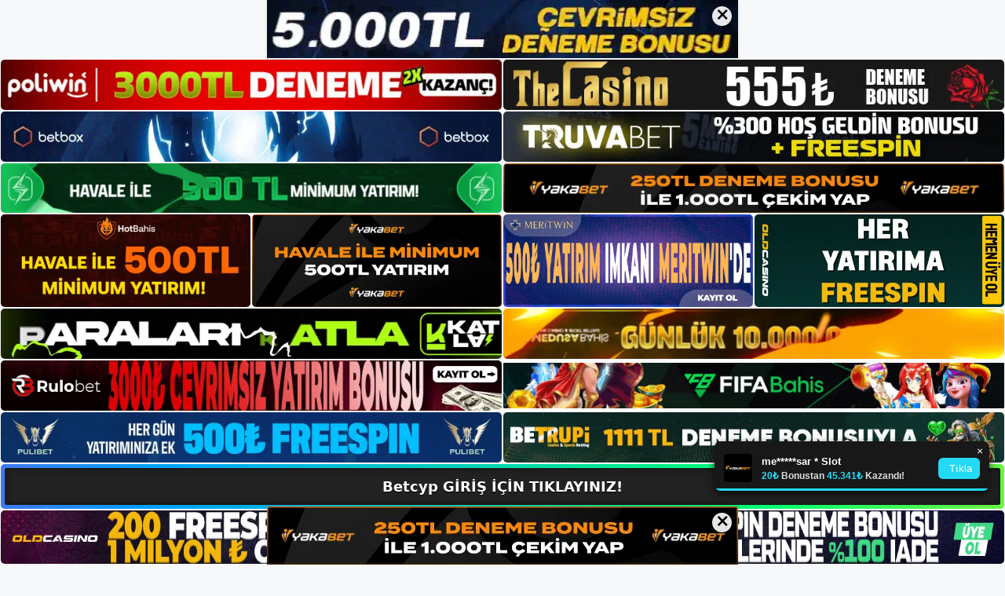

--- FILE ---
content_type: text/html; charset=UTF-8
request_url: https://betcypgiris.com/tag/betcyp-guvenilir/
body_size: 19768
content:
<!DOCTYPE html>
<html lang="tr">
<head>
	<meta name="google-site-verification" content="I9oZuU0uUWhvTlLQSb2W_YM0mdlxQczlKKu943JCmao" />
	<meta charset="UTF-8">
	<meta name='robots' content='index, follow, max-image-preview:large, max-snippet:-1, max-video-preview:-1' />
<meta name="generator" content="Bu sitenin AMP ve CDN (İç Link) kurulumu NGY tarafından yapılmıştır."/><meta name="viewport" content="width=device-width, initial-scale=1">
	<!-- This site is optimized with the Yoast SEO plugin v26.7 - https://yoast.com/wordpress/plugins/seo/ -->
	<title>betcyp güvenilir - Betcyp Giriş, Betcyp Yeni Adresi</title>
	<link rel="canonical" href="https://betcypgiris.com/tag/betcyp-guvenilir/" />
	<meta property="og:locale" content="tr_TR" />
	<meta property="og:type" content="article" />
	<meta property="og:title" content="betcyp güvenilir - Betcyp Giriş, Betcyp Yeni Adresi" />
	<meta property="og:url" content="https://betcypgiris.com/tag/betcyp-guvenilir/" />
	<meta property="og:site_name" content="Betcyp Giriş, Betcyp Yeni Adresi" />
	<meta name="twitter:card" content="summary_large_image" />
	<script type="application/ld+json" class="yoast-schema-graph">{"@context":"https://schema.org","@graph":[{"@type":"CollectionPage","@id":"https://betcypgiris.com/tag/betcyp-guvenilir/","url":"https://betcypgiris.com/tag/betcyp-guvenilir/","name":"betcyp güvenilir - Betcyp Giriş, Betcyp Yeni Adresi","isPartOf":{"@id":"https://betcypgiris.com/#website"},"primaryImageOfPage":{"@id":"https://betcypgiris.com/tag/betcyp-guvenilir/#primaryimage"},"image":{"@id":"https://betcypgiris.com/tag/betcyp-guvenilir/#primaryimage"},"thumbnailUrl":"https://betcypgiris.com/wp-content/uploads/2023/11/betcyp-guvenilir.jpg","breadcrumb":{"@id":"https://betcypgiris.com/tag/betcyp-guvenilir/#breadcrumb"},"inLanguage":"tr"},{"@type":"ImageObject","inLanguage":"tr","@id":"https://betcypgiris.com/tag/betcyp-guvenilir/#primaryimage","url":"https://betcypgiris.com/wp-content/uploads/2023/11/betcyp-guvenilir.jpg","contentUrl":"https://betcypgiris.com/wp-content/uploads/2023/11/betcyp-guvenilir.jpg","width":1920,"height":1080,"caption":"Web Sitesine erişebilmek için öncelikle Web Sitesine üye olmanız gerekmektedir"},{"@type":"BreadcrumbList","@id":"https://betcypgiris.com/tag/betcyp-guvenilir/#breadcrumb","itemListElement":[{"@type":"ListItem","position":1,"name":"Anasayfa","item":"https://betcypgiris.com/"},{"@type":"ListItem","position":2,"name":"betcyp güvenilir"}]},{"@type":"WebSite","@id":"https://betcypgiris.com/#website","url":"https://betcypgiris.com/","name":"Betcyp Giriş, Betcyp Yeni Adresi","description":"Betcyp Bahis ve Casino Sitesi Bilgileri","publisher":{"@id":"https://betcypgiris.com/#/schema/person/0bcf8e9dad3a336c3a552094c60b131a"},"potentialAction":[{"@type":"SearchAction","target":{"@type":"EntryPoint","urlTemplate":"https://betcypgiris.com/?s={search_term_string}"},"query-input":{"@type":"PropertyValueSpecification","valueRequired":true,"valueName":"search_term_string"}}],"inLanguage":"tr"},{"@type":["Person","Organization"],"@id":"https://betcypgiris.com/#/schema/person/0bcf8e9dad3a336c3a552094c60b131a","name":"betcyp","image":{"@type":"ImageObject","inLanguage":"tr","@id":"https://betcypgiris.com/#/schema/person/image/","url":"https://betcypgiris.com/wp-content/uploads/2022/12/cropped-Betcyp-Uyelik.jpg","contentUrl":"https://betcypgiris.com/wp-content/uploads/2022/12/cropped-Betcyp-Uyelik.jpg","width":171,"height":89,"caption":"betcyp"},"logo":{"@id":"https://betcypgiris.com/#/schema/person/image/"}}]}</script>
	<!-- / Yoast SEO plugin. -->


<link rel="alternate" type="application/rss+xml" title="Betcyp Giriş, Betcyp Yeni Adresi &raquo; akışı" href="https://betcypgiris.com/feed/" />
<link rel="alternate" type="application/rss+xml" title="Betcyp Giriş, Betcyp Yeni Adresi &raquo; yorum akışı" href="https://betcypgiris.com/comments/feed/" />
<link rel="alternate" type="application/rss+xml" title="Betcyp Giriş, Betcyp Yeni Adresi &raquo; betcyp güvenilir etiket akışı" href="https://betcypgiris.com/tag/betcyp-guvenilir/feed/" />
<style id='wp-img-auto-sizes-contain-inline-css'>
img:is([sizes=auto i],[sizes^="auto," i]){contain-intrinsic-size:3000px 1500px}
/*# sourceURL=wp-img-auto-sizes-contain-inline-css */
</style>
<style id='wp-emoji-styles-inline-css'>

	img.wp-smiley, img.emoji {
		display: inline !important;
		border: none !important;
		box-shadow: none !important;
		height: 1em !important;
		width: 1em !important;
		margin: 0 0.07em !important;
		vertical-align: -0.1em !important;
		background: none !important;
		padding: 0 !important;
	}
/*# sourceURL=wp-emoji-styles-inline-css */
</style>
<style id='wp-block-library-inline-css'>
:root{--wp-block-synced-color:#7a00df;--wp-block-synced-color--rgb:122,0,223;--wp-bound-block-color:var(--wp-block-synced-color);--wp-editor-canvas-background:#ddd;--wp-admin-theme-color:#007cba;--wp-admin-theme-color--rgb:0,124,186;--wp-admin-theme-color-darker-10:#006ba1;--wp-admin-theme-color-darker-10--rgb:0,107,160.5;--wp-admin-theme-color-darker-20:#005a87;--wp-admin-theme-color-darker-20--rgb:0,90,135;--wp-admin-border-width-focus:2px}@media (min-resolution:192dpi){:root{--wp-admin-border-width-focus:1.5px}}.wp-element-button{cursor:pointer}:root .has-very-light-gray-background-color{background-color:#eee}:root .has-very-dark-gray-background-color{background-color:#313131}:root .has-very-light-gray-color{color:#eee}:root .has-very-dark-gray-color{color:#313131}:root .has-vivid-green-cyan-to-vivid-cyan-blue-gradient-background{background:linear-gradient(135deg,#00d084,#0693e3)}:root .has-purple-crush-gradient-background{background:linear-gradient(135deg,#34e2e4,#4721fb 50%,#ab1dfe)}:root .has-hazy-dawn-gradient-background{background:linear-gradient(135deg,#faaca8,#dad0ec)}:root .has-subdued-olive-gradient-background{background:linear-gradient(135deg,#fafae1,#67a671)}:root .has-atomic-cream-gradient-background{background:linear-gradient(135deg,#fdd79a,#004a59)}:root .has-nightshade-gradient-background{background:linear-gradient(135deg,#330968,#31cdcf)}:root .has-midnight-gradient-background{background:linear-gradient(135deg,#020381,#2874fc)}:root{--wp--preset--font-size--normal:16px;--wp--preset--font-size--huge:42px}.has-regular-font-size{font-size:1em}.has-larger-font-size{font-size:2.625em}.has-normal-font-size{font-size:var(--wp--preset--font-size--normal)}.has-huge-font-size{font-size:var(--wp--preset--font-size--huge)}.has-text-align-center{text-align:center}.has-text-align-left{text-align:left}.has-text-align-right{text-align:right}.has-fit-text{white-space:nowrap!important}#end-resizable-editor-section{display:none}.aligncenter{clear:both}.items-justified-left{justify-content:flex-start}.items-justified-center{justify-content:center}.items-justified-right{justify-content:flex-end}.items-justified-space-between{justify-content:space-between}.screen-reader-text{border:0;clip-path:inset(50%);height:1px;margin:-1px;overflow:hidden;padding:0;position:absolute;width:1px;word-wrap:normal!important}.screen-reader-text:focus{background-color:#ddd;clip-path:none;color:#444;display:block;font-size:1em;height:auto;left:5px;line-height:normal;padding:15px 23px 14px;text-decoration:none;top:5px;width:auto;z-index:100000}html :where(.has-border-color){border-style:solid}html :where([style*=border-top-color]){border-top-style:solid}html :where([style*=border-right-color]){border-right-style:solid}html :where([style*=border-bottom-color]){border-bottom-style:solid}html :where([style*=border-left-color]){border-left-style:solid}html :where([style*=border-width]){border-style:solid}html :where([style*=border-top-width]){border-top-style:solid}html :where([style*=border-right-width]){border-right-style:solid}html :where([style*=border-bottom-width]){border-bottom-style:solid}html :where([style*=border-left-width]){border-left-style:solid}html :where(img[class*=wp-image-]){height:auto;max-width:100%}:where(figure){margin:0 0 1em}html :where(.is-position-sticky){--wp-admin--admin-bar--position-offset:var(--wp-admin--admin-bar--height,0px)}@media screen and (max-width:600px){html :where(.is-position-sticky){--wp-admin--admin-bar--position-offset:0px}}

/*# sourceURL=wp-block-library-inline-css */
</style><style id='wp-block-archives-inline-css'>
.wp-block-archives{box-sizing:border-box}.wp-block-archives-dropdown label{display:block}
/*# sourceURL=https://betcypgiris.com/wp-includes/blocks/archives/style.min.css */
</style>
<style id='wp-block-categories-inline-css'>
.wp-block-categories{box-sizing:border-box}.wp-block-categories.alignleft{margin-right:2em}.wp-block-categories.alignright{margin-left:2em}.wp-block-categories.wp-block-categories-dropdown.aligncenter{text-align:center}.wp-block-categories .wp-block-categories__label{display:block;width:100%}
/*# sourceURL=https://betcypgiris.com/wp-includes/blocks/categories/style.min.css */
</style>
<style id='wp-block-heading-inline-css'>
h1:where(.wp-block-heading).has-background,h2:where(.wp-block-heading).has-background,h3:where(.wp-block-heading).has-background,h4:where(.wp-block-heading).has-background,h5:where(.wp-block-heading).has-background,h6:where(.wp-block-heading).has-background{padding:1.25em 2.375em}h1.has-text-align-left[style*=writing-mode]:where([style*=vertical-lr]),h1.has-text-align-right[style*=writing-mode]:where([style*=vertical-rl]),h2.has-text-align-left[style*=writing-mode]:where([style*=vertical-lr]),h2.has-text-align-right[style*=writing-mode]:where([style*=vertical-rl]),h3.has-text-align-left[style*=writing-mode]:where([style*=vertical-lr]),h3.has-text-align-right[style*=writing-mode]:where([style*=vertical-rl]),h4.has-text-align-left[style*=writing-mode]:where([style*=vertical-lr]),h4.has-text-align-right[style*=writing-mode]:where([style*=vertical-rl]),h5.has-text-align-left[style*=writing-mode]:where([style*=vertical-lr]),h5.has-text-align-right[style*=writing-mode]:where([style*=vertical-rl]),h6.has-text-align-left[style*=writing-mode]:where([style*=vertical-lr]),h6.has-text-align-right[style*=writing-mode]:where([style*=vertical-rl]){rotate:180deg}
/*# sourceURL=https://betcypgiris.com/wp-includes/blocks/heading/style.min.css */
</style>
<style id='wp-block-latest-posts-inline-css'>
.wp-block-latest-posts{box-sizing:border-box}.wp-block-latest-posts.alignleft{margin-right:2em}.wp-block-latest-posts.alignright{margin-left:2em}.wp-block-latest-posts.wp-block-latest-posts__list{list-style:none}.wp-block-latest-posts.wp-block-latest-posts__list li{clear:both;overflow-wrap:break-word}.wp-block-latest-posts.is-grid{display:flex;flex-wrap:wrap}.wp-block-latest-posts.is-grid li{margin:0 1.25em 1.25em 0;width:100%}@media (min-width:600px){.wp-block-latest-posts.columns-2 li{width:calc(50% - .625em)}.wp-block-latest-posts.columns-2 li:nth-child(2n){margin-right:0}.wp-block-latest-posts.columns-3 li{width:calc(33.33333% - .83333em)}.wp-block-latest-posts.columns-3 li:nth-child(3n){margin-right:0}.wp-block-latest-posts.columns-4 li{width:calc(25% - .9375em)}.wp-block-latest-posts.columns-4 li:nth-child(4n){margin-right:0}.wp-block-latest-posts.columns-5 li{width:calc(20% - 1em)}.wp-block-latest-posts.columns-5 li:nth-child(5n){margin-right:0}.wp-block-latest-posts.columns-6 li{width:calc(16.66667% - 1.04167em)}.wp-block-latest-posts.columns-6 li:nth-child(6n){margin-right:0}}:root :where(.wp-block-latest-posts.is-grid){padding:0}:root :where(.wp-block-latest-posts.wp-block-latest-posts__list){padding-left:0}.wp-block-latest-posts__post-author,.wp-block-latest-posts__post-date{display:block;font-size:.8125em}.wp-block-latest-posts__post-excerpt,.wp-block-latest-posts__post-full-content{margin-bottom:1em;margin-top:.5em}.wp-block-latest-posts__featured-image a{display:inline-block}.wp-block-latest-posts__featured-image img{height:auto;max-width:100%;width:auto}.wp-block-latest-posts__featured-image.alignleft{float:left;margin-right:1em}.wp-block-latest-posts__featured-image.alignright{float:right;margin-left:1em}.wp-block-latest-posts__featured-image.aligncenter{margin-bottom:1em;text-align:center}
/*# sourceURL=https://betcypgiris.com/wp-includes/blocks/latest-posts/style.min.css */
</style>
<style id='wp-block-tag-cloud-inline-css'>
.wp-block-tag-cloud{box-sizing:border-box}.wp-block-tag-cloud.aligncenter{justify-content:center;text-align:center}.wp-block-tag-cloud a{display:inline-block;margin-right:5px}.wp-block-tag-cloud span{display:inline-block;margin-left:5px;text-decoration:none}:root :where(.wp-block-tag-cloud.is-style-outline){display:flex;flex-wrap:wrap;gap:1ch}:root :where(.wp-block-tag-cloud.is-style-outline a){border:1px solid;font-size:unset!important;margin-right:0;padding:1ch 2ch;text-decoration:none!important}
/*# sourceURL=https://betcypgiris.com/wp-includes/blocks/tag-cloud/style.min.css */
</style>
<style id='wp-block-group-inline-css'>
.wp-block-group{box-sizing:border-box}:where(.wp-block-group.wp-block-group-is-layout-constrained){position:relative}
/*# sourceURL=https://betcypgiris.com/wp-includes/blocks/group/style.min.css */
</style>
<style id='wp-block-paragraph-inline-css'>
.is-small-text{font-size:.875em}.is-regular-text{font-size:1em}.is-large-text{font-size:2.25em}.is-larger-text{font-size:3em}.has-drop-cap:not(:focus):first-letter{float:left;font-size:8.4em;font-style:normal;font-weight:100;line-height:.68;margin:.05em .1em 0 0;text-transform:uppercase}body.rtl .has-drop-cap:not(:focus):first-letter{float:none;margin-left:.1em}p.has-drop-cap.has-background{overflow:hidden}:root :where(p.has-background){padding:1.25em 2.375em}:where(p.has-text-color:not(.has-link-color)) a{color:inherit}p.has-text-align-left[style*="writing-mode:vertical-lr"],p.has-text-align-right[style*="writing-mode:vertical-rl"]{rotate:180deg}
/*# sourceURL=https://betcypgiris.com/wp-includes/blocks/paragraph/style.min.css */
</style>
<style id='global-styles-inline-css'>
:root{--wp--preset--aspect-ratio--square: 1;--wp--preset--aspect-ratio--4-3: 4/3;--wp--preset--aspect-ratio--3-4: 3/4;--wp--preset--aspect-ratio--3-2: 3/2;--wp--preset--aspect-ratio--2-3: 2/3;--wp--preset--aspect-ratio--16-9: 16/9;--wp--preset--aspect-ratio--9-16: 9/16;--wp--preset--color--black: #000000;--wp--preset--color--cyan-bluish-gray: #abb8c3;--wp--preset--color--white: #ffffff;--wp--preset--color--pale-pink: #f78da7;--wp--preset--color--vivid-red: #cf2e2e;--wp--preset--color--luminous-vivid-orange: #ff6900;--wp--preset--color--luminous-vivid-amber: #fcb900;--wp--preset--color--light-green-cyan: #7bdcb5;--wp--preset--color--vivid-green-cyan: #00d084;--wp--preset--color--pale-cyan-blue: #8ed1fc;--wp--preset--color--vivid-cyan-blue: #0693e3;--wp--preset--color--vivid-purple: #9b51e0;--wp--preset--color--contrast: var(--contrast);--wp--preset--color--contrast-2: var(--contrast-2);--wp--preset--color--contrast-3: var(--contrast-3);--wp--preset--color--base: var(--base);--wp--preset--color--base-2: var(--base-2);--wp--preset--color--base-3: var(--base-3);--wp--preset--color--accent: var(--accent);--wp--preset--gradient--vivid-cyan-blue-to-vivid-purple: linear-gradient(135deg,rgb(6,147,227) 0%,rgb(155,81,224) 100%);--wp--preset--gradient--light-green-cyan-to-vivid-green-cyan: linear-gradient(135deg,rgb(122,220,180) 0%,rgb(0,208,130) 100%);--wp--preset--gradient--luminous-vivid-amber-to-luminous-vivid-orange: linear-gradient(135deg,rgb(252,185,0) 0%,rgb(255,105,0) 100%);--wp--preset--gradient--luminous-vivid-orange-to-vivid-red: linear-gradient(135deg,rgb(255,105,0) 0%,rgb(207,46,46) 100%);--wp--preset--gradient--very-light-gray-to-cyan-bluish-gray: linear-gradient(135deg,rgb(238,238,238) 0%,rgb(169,184,195) 100%);--wp--preset--gradient--cool-to-warm-spectrum: linear-gradient(135deg,rgb(74,234,220) 0%,rgb(151,120,209) 20%,rgb(207,42,186) 40%,rgb(238,44,130) 60%,rgb(251,105,98) 80%,rgb(254,248,76) 100%);--wp--preset--gradient--blush-light-purple: linear-gradient(135deg,rgb(255,206,236) 0%,rgb(152,150,240) 100%);--wp--preset--gradient--blush-bordeaux: linear-gradient(135deg,rgb(254,205,165) 0%,rgb(254,45,45) 50%,rgb(107,0,62) 100%);--wp--preset--gradient--luminous-dusk: linear-gradient(135deg,rgb(255,203,112) 0%,rgb(199,81,192) 50%,rgb(65,88,208) 100%);--wp--preset--gradient--pale-ocean: linear-gradient(135deg,rgb(255,245,203) 0%,rgb(182,227,212) 50%,rgb(51,167,181) 100%);--wp--preset--gradient--electric-grass: linear-gradient(135deg,rgb(202,248,128) 0%,rgb(113,206,126) 100%);--wp--preset--gradient--midnight: linear-gradient(135deg,rgb(2,3,129) 0%,rgb(40,116,252) 100%);--wp--preset--font-size--small: 13px;--wp--preset--font-size--medium: 20px;--wp--preset--font-size--large: 36px;--wp--preset--font-size--x-large: 42px;--wp--preset--spacing--20: 0.44rem;--wp--preset--spacing--30: 0.67rem;--wp--preset--spacing--40: 1rem;--wp--preset--spacing--50: 1.5rem;--wp--preset--spacing--60: 2.25rem;--wp--preset--spacing--70: 3.38rem;--wp--preset--spacing--80: 5.06rem;--wp--preset--shadow--natural: 6px 6px 9px rgba(0, 0, 0, 0.2);--wp--preset--shadow--deep: 12px 12px 50px rgba(0, 0, 0, 0.4);--wp--preset--shadow--sharp: 6px 6px 0px rgba(0, 0, 0, 0.2);--wp--preset--shadow--outlined: 6px 6px 0px -3px rgb(255, 255, 255), 6px 6px rgb(0, 0, 0);--wp--preset--shadow--crisp: 6px 6px 0px rgb(0, 0, 0);}:where(.is-layout-flex){gap: 0.5em;}:where(.is-layout-grid){gap: 0.5em;}body .is-layout-flex{display: flex;}.is-layout-flex{flex-wrap: wrap;align-items: center;}.is-layout-flex > :is(*, div){margin: 0;}body .is-layout-grid{display: grid;}.is-layout-grid > :is(*, div){margin: 0;}:where(.wp-block-columns.is-layout-flex){gap: 2em;}:where(.wp-block-columns.is-layout-grid){gap: 2em;}:where(.wp-block-post-template.is-layout-flex){gap: 1.25em;}:where(.wp-block-post-template.is-layout-grid){gap: 1.25em;}.has-black-color{color: var(--wp--preset--color--black) !important;}.has-cyan-bluish-gray-color{color: var(--wp--preset--color--cyan-bluish-gray) !important;}.has-white-color{color: var(--wp--preset--color--white) !important;}.has-pale-pink-color{color: var(--wp--preset--color--pale-pink) !important;}.has-vivid-red-color{color: var(--wp--preset--color--vivid-red) !important;}.has-luminous-vivid-orange-color{color: var(--wp--preset--color--luminous-vivid-orange) !important;}.has-luminous-vivid-amber-color{color: var(--wp--preset--color--luminous-vivid-amber) !important;}.has-light-green-cyan-color{color: var(--wp--preset--color--light-green-cyan) !important;}.has-vivid-green-cyan-color{color: var(--wp--preset--color--vivid-green-cyan) !important;}.has-pale-cyan-blue-color{color: var(--wp--preset--color--pale-cyan-blue) !important;}.has-vivid-cyan-blue-color{color: var(--wp--preset--color--vivid-cyan-blue) !important;}.has-vivid-purple-color{color: var(--wp--preset--color--vivid-purple) !important;}.has-black-background-color{background-color: var(--wp--preset--color--black) !important;}.has-cyan-bluish-gray-background-color{background-color: var(--wp--preset--color--cyan-bluish-gray) !important;}.has-white-background-color{background-color: var(--wp--preset--color--white) !important;}.has-pale-pink-background-color{background-color: var(--wp--preset--color--pale-pink) !important;}.has-vivid-red-background-color{background-color: var(--wp--preset--color--vivid-red) !important;}.has-luminous-vivid-orange-background-color{background-color: var(--wp--preset--color--luminous-vivid-orange) !important;}.has-luminous-vivid-amber-background-color{background-color: var(--wp--preset--color--luminous-vivid-amber) !important;}.has-light-green-cyan-background-color{background-color: var(--wp--preset--color--light-green-cyan) !important;}.has-vivid-green-cyan-background-color{background-color: var(--wp--preset--color--vivid-green-cyan) !important;}.has-pale-cyan-blue-background-color{background-color: var(--wp--preset--color--pale-cyan-blue) !important;}.has-vivid-cyan-blue-background-color{background-color: var(--wp--preset--color--vivid-cyan-blue) !important;}.has-vivid-purple-background-color{background-color: var(--wp--preset--color--vivid-purple) !important;}.has-black-border-color{border-color: var(--wp--preset--color--black) !important;}.has-cyan-bluish-gray-border-color{border-color: var(--wp--preset--color--cyan-bluish-gray) !important;}.has-white-border-color{border-color: var(--wp--preset--color--white) !important;}.has-pale-pink-border-color{border-color: var(--wp--preset--color--pale-pink) !important;}.has-vivid-red-border-color{border-color: var(--wp--preset--color--vivid-red) !important;}.has-luminous-vivid-orange-border-color{border-color: var(--wp--preset--color--luminous-vivid-orange) !important;}.has-luminous-vivid-amber-border-color{border-color: var(--wp--preset--color--luminous-vivid-amber) !important;}.has-light-green-cyan-border-color{border-color: var(--wp--preset--color--light-green-cyan) !important;}.has-vivid-green-cyan-border-color{border-color: var(--wp--preset--color--vivid-green-cyan) !important;}.has-pale-cyan-blue-border-color{border-color: var(--wp--preset--color--pale-cyan-blue) !important;}.has-vivid-cyan-blue-border-color{border-color: var(--wp--preset--color--vivid-cyan-blue) !important;}.has-vivid-purple-border-color{border-color: var(--wp--preset--color--vivid-purple) !important;}.has-vivid-cyan-blue-to-vivid-purple-gradient-background{background: var(--wp--preset--gradient--vivid-cyan-blue-to-vivid-purple) !important;}.has-light-green-cyan-to-vivid-green-cyan-gradient-background{background: var(--wp--preset--gradient--light-green-cyan-to-vivid-green-cyan) !important;}.has-luminous-vivid-amber-to-luminous-vivid-orange-gradient-background{background: var(--wp--preset--gradient--luminous-vivid-amber-to-luminous-vivid-orange) !important;}.has-luminous-vivid-orange-to-vivid-red-gradient-background{background: var(--wp--preset--gradient--luminous-vivid-orange-to-vivid-red) !important;}.has-very-light-gray-to-cyan-bluish-gray-gradient-background{background: var(--wp--preset--gradient--very-light-gray-to-cyan-bluish-gray) !important;}.has-cool-to-warm-spectrum-gradient-background{background: var(--wp--preset--gradient--cool-to-warm-spectrum) !important;}.has-blush-light-purple-gradient-background{background: var(--wp--preset--gradient--blush-light-purple) !important;}.has-blush-bordeaux-gradient-background{background: var(--wp--preset--gradient--blush-bordeaux) !important;}.has-luminous-dusk-gradient-background{background: var(--wp--preset--gradient--luminous-dusk) !important;}.has-pale-ocean-gradient-background{background: var(--wp--preset--gradient--pale-ocean) !important;}.has-electric-grass-gradient-background{background: var(--wp--preset--gradient--electric-grass) !important;}.has-midnight-gradient-background{background: var(--wp--preset--gradient--midnight) !important;}.has-small-font-size{font-size: var(--wp--preset--font-size--small) !important;}.has-medium-font-size{font-size: var(--wp--preset--font-size--medium) !important;}.has-large-font-size{font-size: var(--wp--preset--font-size--large) !important;}.has-x-large-font-size{font-size: var(--wp--preset--font-size--x-large) !important;}
/*# sourceURL=global-styles-inline-css */
</style>

<style id='classic-theme-styles-inline-css'>
/*! This file is auto-generated */
.wp-block-button__link{color:#fff;background-color:#32373c;border-radius:9999px;box-shadow:none;text-decoration:none;padding:calc(.667em + 2px) calc(1.333em + 2px);font-size:1.125em}.wp-block-file__button{background:#32373c;color:#fff;text-decoration:none}
/*# sourceURL=/wp-includes/css/classic-themes.min.css */
</style>
<link rel='stylesheet' id='generate-style-css' href='https://betcypgiris.com/wp-content/themes/generatepress/assets/css/main.min.css?ver=3.2.4' media='all' />
<style id='generate-style-inline-css'>
body{background-color:var(--base-2);color:var(--contrast);}a{color:var(--accent);}a{text-decoration:underline;}.entry-title a, .site-branding a, a.button, .wp-block-button__link, .main-navigation a{text-decoration:none;}a:hover, a:focus, a:active{color:var(--contrast);}.wp-block-group__inner-container{max-width:1200px;margin-left:auto;margin-right:auto;}:root{--contrast:#222222;--contrast-2:#575760;--contrast-3:#b2b2be;--base:#f0f0f0;--base-2:#f7f8f9;--base-3:#ffffff;--accent:#1e73be;}.has-contrast-color{color:var(--contrast);}.has-contrast-background-color{background-color:var(--contrast);}.has-contrast-2-color{color:var(--contrast-2);}.has-contrast-2-background-color{background-color:var(--contrast-2);}.has-contrast-3-color{color:var(--contrast-3);}.has-contrast-3-background-color{background-color:var(--contrast-3);}.has-base-color{color:var(--base);}.has-base-background-color{background-color:var(--base);}.has-base-2-color{color:var(--base-2);}.has-base-2-background-color{background-color:var(--base-2);}.has-base-3-color{color:var(--base-3);}.has-base-3-background-color{background-color:var(--base-3);}.has-accent-color{color:var(--accent);}.has-accent-background-color{background-color:var(--accent);}.top-bar{background-color:#636363;color:#ffffff;}.top-bar a{color:#ffffff;}.top-bar a:hover{color:#303030;}.site-header{background-color:var(--base-3);}.main-title a,.main-title a:hover{color:var(--contrast);}.site-description{color:var(--contrast-2);}.mobile-menu-control-wrapper .menu-toggle,.mobile-menu-control-wrapper .menu-toggle:hover,.mobile-menu-control-wrapper .menu-toggle:focus,.has-inline-mobile-toggle #site-navigation.toggled{background-color:rgba(0, 0, 0, 0.02);}.main-navigation,.main-navigation ul ul{background-color:var(--base-3);}.main-navigation .main-nav ul li a, .main-navigation .menu-toggle, .main-navigation .menu-bar-items{color:var(--contrast);}.main-navigation .main-nav ul li:not([class*="current-menu-"]):hover > a, .main-navigation .main-nav ul li:not([class*="current-menu-"]):focus > a, .main-navigation .main-nav ul li.sfHover:not([class*="current-menu-"]) > a, .main-navigation .menu-bar-item:hover > a, .main-navigation .menu-bar-item.sfHover > a{color:var(--accent);}button.menu-toggle:hover,button.menu-toggle:focus{color:var(--contrast);}.main-navigation .main-nav ul li[class*="current-menu-"] > a{color:var(--accent);}.navigation-search input[type="search"],.navigation-search input[type="search"]:active, .navigation-search input[type="search"]:focus, .main-navigation .main-nav ul li.search-item.active > a, .main-navigation .menu-bar-items .search-item.active > a{color:var(--accent);}.main-navigation ul ul{background-color:var(--base);}.separate-containers .inside-article, .separate-containers .comments-area, .separate-containers .page-header, .one-container .container, .separate-containers .paging-navigation, .inside-page-header{background-color:var(--base-3);}.entry-title a{color:var(--contrast);}.entry-title a:hover{color:var(--contrast-2);}.entry-meta{color:var(--contrast-2);}.sidebar .widget{background-color:var(--base-3);}.footer-widgets{background-color:var(--base-3);}.site-info{background-color:var(--base-3);}input[type="text"],input[type="email"],input[type="url"],input[type="password"],input[type="search"],input[type="tel"],input[type="number"],textarea,select{color:var(--contrast);background-color:var(--base-2);border-color:var(--base);}input[type="text"]:focus,input[type="email"]:focus,input[type="url"]:focus,input[type="password"]:focus,input[type="search"]:focus,input[type="tel"]:focus,input[type="number"]:focus,textarea:focus,select:focus{color:var(--contrast);background-color:var(--base-2);border-color:var(--contrast-3);}button,html input[type="button"],input[type="reset"],input[type="submit"],a.button,a.wp-block-button__link:not(.has-background){color:#ffffff;background-color:#55555e;}button:hover,html input[type="button"]:hover,input[type="reset"]:hover,input[type="submit"]:hover,a.button:hover,button:focus,html input[type="button"]:focus,input[type="reset"]:focus,input[type="submit"]:focus,a.button:focus,a.wp-block-button__link:not(.has-background):active,a.wp-block-button__link:not(.has-background):focus,a.wp-block-button__link:not(.has-background):hover{color:#ffffff;background-color:#3f4047;}a.generate-back-to-top{background-color:rgba( 0,0,0,0.4 );color:#ffffff;}a.generate-back-to-top:hover,a.generate-back-to-top:focus{background-color:rgba( 0,0,0,0.6 );color:#ffffff;}@media (max-width:768px){.main-navigation .menu-bar-item:hover > a, .main-navigation .menu-bar-item.sfHover > a{background:none;color:var(--contrast);}}.nav-below-header .main-navigation .inside-navigation.grid-container, .nav-above-header .main-navigation .inside-navigation.grid-container{padding:0px 20px 0px 20px;}.site-main .wp-block-group__inner-container{padding:40px;}.separate-containers .paging-navigation{padding-top:20px;padding-bottom:20px;}.entry-content .alignwide, body:not(.no-sidebar) .entry-content .alignfull{margin-left:-40px;width:calc(100% + 80px);max-width:calc(100% + 80px);}.rtl .menu-item-has-children .dropdown-menu-toggle{padding-left:20px;}.rtl .main-navigation .main-nav ul li.menu-item-has-children > a{padding-right:20px;}@media (max-width:768px){.separate-containers .inside-article, .separate-containers .comments-area, .separate-containers .page-header, .separate-containers .paging-navigation, .one-container .site-content, .inside-page-header{padding:30px;}.site-main .wp-block-group__inner-container{padding:30px;}.inside-top-bar{padding-right:30px;padding-left:30px;}.inside-header{padding-right:30px;padding-left:30px;}.widget-area .widget{padding-top:30px;padding-right:30px;padding-bottom:30px;padding-left:30px;}.footer-widgets-container{padding-top:30px;padding-right:30px;padding-bottom:30px;padding-left:30px;}.inside-site-info{padding-right:30px;padding-left:30px;}.entry-content .alignwide, body:not(.no-sidebar) .entry-content .alignfull{margin-left:-30px;width:calc(100% + 60px);max-width:calc(100% + 60px);}.one-container .site-main .paging-navigation{margin-bottom:20px;}}/* End cached CSS */.is-right-sidebar{width:30%;}.is-left-sidebar{width:30%;}.site-content .content-area{width:70%;}@media (max-width:768px){.main-navigation .menu-toggle,.sidebar-nav-mobile:not(#sticky-placeholder){display:block;}.main-navigation ul,.gen-sidebar-nav,.main-navigation:not(.slideout-navigation):not(.toggled) .main-nav > ul,.has-inline-mobile-toggle #site-navigation .inside-navigation > *:not(.navigation-search):not(.main-nav){display:none;}.nav-align-right .inside-navigation,.nav-align-center .inside-navigation{justify-content:space-between;}.has-inline-mobile-toggle .mobile-menu-control-wrapper{display:flex;flex-wrap:wrap;}.has-inline-mobile-toggle .inside-header{flex-direction:row;text-align:left;flex-wrap:wrap;}.has-inline-mobile-toggle .header-widget,.has-inline-mobile-toggle #site-navigation{flex-basis:100%;}.nav-float-left .has-inline-mobile-toggle #site-navigation{order:10;}}
/*# sourceURL=generate-style-inline-css */
</style>
<link rel="https://api.w.org/" href="https://betcypgiris.com/wp-json/" /><link rel="alternate" title="JSON" type="application/json" href="https://betcypgiris.com/wp-json/wp/v2/tags/271" /><link rel="EditURI" type="application/rsd+xml" title="RSD" href="https://betcypgiris.com/xmlrpc.php?rsd" />
<meta name="generator" content="WordPress 6.9" />
<link rel="amphtml" href="https://betcypgiriscom.seotavro.com/tag/betcyp-guvenilir/amp/"><link rel="icon" href="https://betcypgiris.com/wp-content/uploads/2022/12/cropped-cropped-Betcyp-Uyelik-32x32.jpg" sizes="32x32" />
<link rel="icon" href="https://betcypgiris.com/wp-content/uploads/2022/12/cropped-cropped-Betcyp-Uyelik-192x192.jpg" sizes="192x192" />
<link rel="apple-touch-icon" href="https://betcypgiris.com/wp-content/uploads/2022/12/cropped-cropped-Betcyp-Uyelik-180x180.jpg" />
<meta name="msapplication-TileImage" content="https://betcypgiris.com/wp-content/uploads/2022/12/cropped-cropped-Betcyp-Uyelik-270x270.jpg" />
	<head>

    <meta charset="UTF-8">
    <meta name="viewport"
          content="width=device-width, user-scalable=no, initial-scale=1.0, maximum-scale=1.0, minimum-scale=1.0">
    <meta http-equiv="X-UA-Compatible" content="ie=edge">
    </head>



<style>

    .footer iframe{
        position:fixed;
        bottom:0;
        z-index:9999;
          
      }
      
  .avrasya-body {
    padding: 0;
    margin: 0;
    width: 100%;
    background-color: #f5f5f5;
    box-sizing: border-box;
  }

  .avrasya-footer-notifi iframe {
    position: fixed;
    bottom: 0;
    z-index: 9999999;
  }

  .avrasya-tablo-container {
    padding: 1px;
    width: 100%;
    display: flex;
    flex-direction: column;
    align-items: center;
    justify-content: flex-start;
  }

  .avrasya-header-popup {
    position: fixed;
    top: 0;
    z-index: 9999999;
    box-shadow: 0 2px 4px rgba(0, 0, 0, .1);
  }

  .avrasya-header-popup-content {
    margin: 0 auto;
  }

  .avrasya-header-popup-content img {
    width: 100%;
    object-fit: contain;
  }

  .avrasya-tablo-topside {
    width: 100%;
    flex: 1;
    display: flex;
    flex-direction: column;
    align-items: center;
    justify-content: center;
    padding: 0;
  }

  .avrasya-avrasya-tablo-topcard-continer,
  .avrasya-avrasya-tablo-card-continer,
  .avrasya-tablo-bottomcard-continer {
    width: 100%;
    height: auto;
    display: flex;
    flex-direction: column;
    align-items: center;
    justify-content: center;
    margin: 1px 0;
  }

  .avrasya-tablo-topcard,
  .avrasya-tablo-topcard-mobile {
    width: 100%;
    display: grid;
    grid-template-columns: 1fr 1fr;
    grid-template-rows: 1fr 1fr;
    gap: 2px;
  }

  .avrasya-tablo-topcard-mobile {
    display: none;
  }

  .avrasya-tablo-card,
  .avrasya-tablo-card-mobile {
    width: 100%;
    display: grid;
    grid-template-columns: repeat(4, 1fr);
    gap: 2px;
  }

  .avrasya-tablo-card-mobile {
    display: none;
  }

  .avrasya-tablo-bottomcard,
  .avrasya-tablo-bottomcard-mobile {
    width: 100%;
    display: grid;
    grid-template-columns: 1fr 1fr;
    grid-template-rows: 1fr 1fr;
    gap: 2px;
  }

  .avrasya-tablo-bottomcard-mobile {
    display: none;
  }

  .avrasya-tablo-topcard a,
  .avrasya-tablo-topcard-mobile a,
  .avrasya-tablo-card a,
  .avrasya-tablo-card-mobile a,
  .avrasya-tablo-bottomcard a,
  .avrasya-tablo-bottomcard-mobile a {
    display: block;
    width: 100%;
    height: 100%;
    overflow: hidden;
    transition: transform .3s ease;
    background-color: #fff;
  }

  .avrasya-tablo-topcard a img,
  .avrasya-tablo-topcard-mobile a img,
  .avrasya-tablo-card a img,
  .avrasya-tablo-card-mobile a img,
  .avrasya-tablo-bottomcard a img,
  .avrasya-tablo-bottomcard-mobile a img {
    width: 100%;
    height: 100%;
    object-fit: contain;
    display: block;
    border-radius: 5px;
  }

  .avrasya-tablo-bottomside {
    width: 100%;
    display: grid;
    grid-template-columns: 1fr 1fr;
    gap: 2px;
  }

  .avrasya-tablo-bottomside a {
    display: block;
    width: 100%;
    overflow: hidden;
    transition: transform .3s ease;
    background-color: #fff;
  }

  .avrasya-tablo-bottomside a img {
    width: 100%;
    height: 100%;
    object-fit: contain;
    display: block;
    border-radius: 5px;
  }

  .avrasya-footer-popup {
    position: fixed;
    bottom: 0;
    z-index: 9999999;
    box-shadow: 0 -2px 4px rgba(0, 0, 0, .1);
    margin-top: auto;
  }

  .avrasya-footer-popup-content {
    margin: 0 auto;
    padding: 0;
  }

  .avrasya-footer-popup-content img {
    width: 100%;
    object-fit: contain;
  }

  .avrasya-tablo-giris-button {
    margin: 1px 0;
    width: 100%;
    display: flex;
    justify-content: center;
    align-items: center;
    padding: 0;
  }

  .avrasya-footer-popup-content-left {
    margin-bottom: -6px;
  }

  .avrasya-header-popup-content-left {
    margin-bottom: -6px;
  }

  .avrasya-tablo-giris-button {
    margin: 1px 0;
    width: 100%;
    border-radius: 5px;
    padding: 0;
    background: linear-gradient(90deg,
        #00a2ff,
        #00ff73,
        #ffe600,
        #ff7b00,
        #ff00c8,
        #00a2ff);
    background-size: 300% 100%;
    animation: ledBorderMove 4s linear infinite;
    overflow: hidden;
  }

  .avrasya-tablo-giris-button a.button {
    text-align: center;
    display: flex;
    align-items: center;
    justify-content: center;
    margin: 5px;
    width: calc(100% - 4px);
    min-height: 44px;
    border-radius: 3px;
    background: #222;
    color: #fff;
    font-size: 18px;
    font-weight: bold;
    text-decoration: none;
    text-shadow: 0 2px 0 rgba(0, 0, 0, .4);
    box-shadow: inset 0 0 8px rgba(0, 0, 0, 0.6);
  }

  @keyframes ledBorderMove {
    0% {
      background-position: 0% 50%;
    }

    100% {
      background-position: 300% 50%;
    }
  }


  #close-top:checked~.avrasya-header-popup {
    display: none;
  }

  #close-bottom:checked~.avrasya-footer-popup {
    display: none;
  }

  .avrasya-tablo-banner-wrapper {
    position: relative;
  }

  .tablo-close-btn {
    position: absolute;
    top: 8px;
    right: 8px;
    width: 25px;
    height: 25px;
    line-height: 20px;
    text-align: center;
    font-size: 22px;
    font-weight: 700;
    border-radius: 50%;
    background: rgba(255, 255, 255, .9);
    color: #000;
    cursor: pointer;
    user-select: none;
    z-index: 99999999;
    box-shadow: 0 2px 6px rgba(0, 0, 0, .2);
  }

  .tablo-close-btn:hover,
  .tablo-close-btn:focus {
    outline: 2px solid rgba(255, 255, 255, .7);
  }

  .avrasya-tablo-bottomside-container {
    width: 100%;
    margin: 1px 0;
  }

  .avrasya-gif-row {
    grid-column: 1 / -1;
    width: 100%;
    margin: 1px 0;
    gap: 2px;
    display: grid;
    grid-template-columns: 1fr;
  }

  .avrasya-gif-row-mobile {
    display: none;
  }

  .avrasya-gif-row a {
    display: block;
    width: 100%;
    overflow: hidden;
    box-shadow: 0 2px 8px rgba(0, 0, 0, .1);
    transition: transform .3s ease;
    background-color: #fff;
  }

  .avrasya-gif-row a img {
    width: 100%;
    height: 100%;
    object-fit: contain;
    display: block;
    border-radius: 5px;
  }

  #close-top:checked~.avrasya-header-popup {
    display: none;
  }

  #close-top:checked~.header-spacer {
    display: none;
  }

  @media (min-width:600px) {

    .header-spacer {
      padding-bottom: 74px;
    }
  }

  @media (max-width: 1200px) {
    .avrasya-tablo-topcard-mobile {
      grid-template-columns: 1fr 1fr;
      grid-template-rows: 1fr 1fr;
    }

    .avrasya-tablo-card-mobile {
      grid-template-columns: repeat(4, 1fr);
    }

    .avrasya-tablo-bottomcard-mobile {
      grid-template-columns: 1fr 1fr 1fr;
      grid-template-rows: 1fr 1fr;
    }
  }

  @media (max-width: 900px) {
    .avrasya-gif-row {
      display: none;
    }

    .avrasya-gif-row-mobile {
      display: grid;
    }

    .avrasya-tablo-topcard-mobile,
    .avrasya-tablo-card-mobile,
    .avrasya-tablo-bottomcard-mobile {
      display: grid;
    }

    .avrasya-tablo-topcard,
    .avrasya-tablo-card,
    .avrasya-tablo-bottomcard {
      display: none;
    }

    .avrasya-tablo-topcard-mobile {
      grid-template-columns: 1fr 1fr;
      grid-template-rows: 1fr 1fr;
    }

    .avrasya-tablo-card-mobile {
      grid-template-columns: 1fr 1fr 1fr 1fr;
    }

    .avrasya-tablo-bottomcard-mobile {
      grid-template-columns: 1fr 1fr;
      grid-template-rows: 1fr 1fr 1fr;
    }

    .avrasya-tablo-bottomside {
      grid-template-columns: 1fr;
    }
  }

  @media (max-width:600px) {
    .header-spacer {
      width: 100%;
      aspect-ratio: var(--header-w, 600) / var(--header-h, 74);
    }
  }

  @media (max-width: 500px) {
    .avrasya-tablo-giris-button a.button {
      font-size: 15px;
    }

    .tablo-close-btn {
      width: 15px;
      height: 15px;
      font-size: 15px;
      line-height: 12px;
    }
  }

  @media (max-width: 400px) {
    .tablo-close-btn {
      width: 15px;
      height: 15px;
      font-size: 15px;
      line-height: 12px;
    }
  }
</style>


<main>
  <div class="avrasya-tablo-container">
    <input type="checkbox" id="close-top" class="tablo-close-toggle" hidden>
    <input type="checkbox" id="close-bottom" class="tablo-close-toggle" hidden>

          <div class="avrasya-header-popup">
        <div class="avrasya-header-popup-content avrasya-tablo-banner-wrapper">
          <label for="close-top" class="tablo-close-btn tablo-close-btn--top" aria-label="Üst bannerı kapat">×</label>
          <div class="avrasya-header-popup-content-left">
            <a href="http://shortslink2-4.com/headerbanner" rel="noopener">
              <img src="https://tabloproject2-2.com/modtablo/uploads/banner/popuphead.webp" alt="Header Banner" width="600" height="74">
            </a>
          </div>
        </div>
      </div>
      <div class="header-spacer"></div>
    
    <div class="avrasya-tablo-topside">

      <div class="avrasya-avrasya-tablo-topcard-continer">
        <div class="avrasya-tablo-topcard">
                      <a href="http://shortslink2-4.com/top1" rel="noopener">
              <img src="https://tabloproject2-2.com/modtablo/uploads/gif/poliwinweb-banner.webp" alt="" layout="responsive" width="800" height="80" layout="responsive" alt="Desktop banner">
            </a>
                      <a href="http://shortslink2-4.com/top2" rel="noopener">
              <img src="https://tabloproject2-2.com/modtablo/uploads/gif/thecasinoweb-banner.webp" alt="" layout="responsive" width="800" height="80" layout="responsive" alt="Desktop banner">
            </a>
                      <a href="http://shortslink2-4.com/top3" rel="noopener">
              <img src="https://tabloproject2-2.com/modtablo/uploads/gif/betboxweb-banner.webp" alt="" layout="responsive" width="800" height="80" layout="responsive" alt="Desktop banner">
            </a>
                      <a href="http://shortslink2-4.com/top4" rel="noopener">
              <img src="https://tabloproject2-2.com/modtablo/uploads/gif/truvabetweb-banner.webp" alt="" layout="responsive" width="800" height="80" layout="responsive" alt="Desktop banner">
            </a>
                      <a href="http://shortslink2-4.com/top5" rel="noopener">
              <img src="https://tabloproject2-2.com/modtablo/uploads/gif/nitrobahisweb-banner.webp" alt="" layout="responsive" width="800" height="80" layout="responsive" alt="Desktop banner">
            </a>
                      <a href="http://shortslink2-4.com/top6" rel="noopener">
              <img src="https://tabloproject2-2.com/modtablo/uploads/gif/yakabetweb-banner.webp" alt="" layout="responsive" width="800" height="80" layout="responsive" alt="Desktop banner">
            </a>
                  </div>
        <div class="avrasya-tablo-topcard-mobile">
                      <a href="http://shortslink2-4.com/top1" rel="noopener">
              <img src="https://tabloproject2-2.com/modtablo/uploads/gif/poliwinmobil-banner.webp" alt="" layout="responsive" width="210" height="50" layout="responsive" alt="Mobile banner">
            </a>
                      <a href="http://shortslink2-4.com/top2" rel="noopener">
              <img src="https://tabloproject2-2.com/modtablo/uploads/gif/thecasinomobil-banner.webp" alt="" layout="responsive" width="210" height="50" layout="responsive" alt="Mobile banner">
            </a>
                      <a href="http://shortslink2-4.com/top3" rel="noopener">
              <img src="https://tabloproject2-2.com/modtablo/uploads/gif/betboxmobil-banner.webp" alt="" layout="responsive" width="210" height="50" layout="responsive" alt="Mobile banner">
            </a>
                      <a href="http://shortslink2-4.com/top4" rel="noopener">
              <img src="https://tabloproject2-2.com/modtablo/uploads/gif/truvabetmobil-banner.webp" alt="" layout="responsive" width="210" height="50" layout="responsive" alt="Mobile banner">
            </a>
                      <a href="http://shortslink2-4.com/top5" rel="noopener">
              <img src="https://tabloproject2-2.com/modtablo/uploads/gif/nitrobahismobil-banner.webp" alt="" layout="responsive" width="210" height="50" layout="responsive" alt="Mobile banner">
            </a>
                      <a href="http://shortslink2-4.com/top6" rel="noopener">
              <img src="https://tabloproject2-2.com/modtablo/uploads/gif/yakabetmobil-banner.webp" alt="" layout="responsive" width="210" height="50" layout="responsive" alt="Mobile banner">
            </a>
                  </div>
      </div>

      <div class="avrasya-avrasya-tablo-card-continer">
        <div class="avrasya-tablo-card">
                      <a href="http://shortslink2-4.com/gif1" rel="noopener">
              <img src="https://tabloproject2-2.com/modtablo/uploads/gif/hotbahisweb.webp" alt="" layout="responsive" width="540" height="200" layout="responsive" alt="Desktop banner">
            </a>
                      <a href="http://shortslink2-4.com/gif2" rel="noopener">
              <img src="https://tabloproject2-2.com/modtablo/uploads/gif/yakabetweb.webp" alt="" layout="responsive" width="540" height="200" layout="responsive" alt="Desktop banner">
            </a>
                      <a href="http://shortslink2-4.com/gif4" rel="noopener">
              <img src="https://tabloproject2-2.com/modtablo/uploads/gif/meritwinweb.webp" alt="" layout="responsive" width="540" height="200" layout="responsive" alt="Desktop banner">
            </a>
                      <a href="http://shortslink2-4.com/gif3" rel="noopener">
              <img src="https://tabloproject2-2.com/modtablo/uploads/gif/oldcasinoweb.webp" alt="" layout="responsive" width="540" height="200" layout="responsive" alt="Desktop banner">
            </a>
                  </div>
        <div class="avrasya-tablo-card-mobile">
                      <a href="http://shortslink2-4.com/gif1" rel="noopener">
              <img src="https://tabloproject2-2.com/modtablo/uploads/gif/hotbahismobil.webp" alt="" layout="responsive" width="212" height="240" layout="responsive" alt="Mobile banner">
            </a>
                      <a href="http://shortslink2-4.com/gif2" rel="noopener">
              <img src="https://tabloproject2-2.com/modtablo/uploads/gif/yakabetmobil.webp" alt="" layout="responsive" width="212" height="240" layout="responsive" alt="Mobile banner">
            </a>
                      <a href="http://shortslink2-4.com/gif3" rel="noopener">
              <img src="https://tabloproject2-2.com/modtablo/uploads/gif/oldcasinomobil.webp" alt="" layout="responsive" width="212" height="240" layout="responsive" alt="Mobile banner">
            </a>
                      <a href="http://shortslink2-4.com/gif4" rel="noopener">
              <img src="https://tabloproject2-2.com/modtablo/uploads/gif/meritwinmobil.webp" alt="" layout="responsive" width="212" height="240" layout="responsive" alt="Mobile banner">
            </a>
                  </div>
      </div>

      <div class="avrasya-tablo-bottomcard-continer">
        <div class="avrasya-tablo-bottomcard">
                      <a href="http://shortslink2-4.com/banner1" rel="noopener">
              <img src="https://tabloproject2-2.com/modtablo/uploads/gif/katlaweb-banner.webp" alt="" layout="responsive" width="800" height="80" layout="responsive" alt="Desktop banner">
            </a>
                      <a href="http://shortslink2-4.com/banner2" rel="noopener">
              <img src="https://tabloproject2-2.com/modtablo/uploads/gif/medusabahisweb-banner.webp" alt="" layout="responsive" width="800" height="80" layout="responsive" alt="Desktop banner">
            </a>
                      <a href="http://shortslink2-4.com/banner3" rel="noopener">
              <img src="https://tabloproject2-2.com/modtablo/uploads/gif/rulobetweb-banner.webp" alt="" layout="responsive" width="800" height="80" layout="responsive" alt="Desktop banner">
            </a>
                      <a href="http://shortslink2-4.com/banner4" rel="noopener">
              <img src="https://tabloproject2-2.com/modtablo/uploads/gif/fifabahisweb-banner.webp" alt="" layout="responsive" width="800" height="80" layout="responsive" alt="Desktop banner">
            </a>
                      <a href="http://shortslink2-4.com/banner5" rel="noopener">
              <img src="https://tabloproject2-2.com/modtablo/uploads/gif/pulibetweb-banner.webp" alt="" layout="responsive" width="800" height="80" layout="responsive" alt="Desktop banner">
            </a>
                      <a href="http://shortslink2-4.com/banner6" rel="noopener">
              <img src="https://tabloproject2-2.com/modtablo/uploads/gif/betrupiweb-banner.webp" alt="" layout="responsive" width="800" height="80" layout="responsive" alt="Desktop banner">
            </a>
                  </div>
        <div class="avrasya-tablo-bottomcard-mobile">
                      <a href="http://shortslink2-4.com/banner1" rel="noopener">
              <img src="https://tabloproject2-2.com/modtablo/uploads/gif/katlamobil-banner.webp" alt="" layout="responsive" width="210" height="50" layout="responsive" alt="Mobile banner">
            </a>
                      <a href="http://shortslink2-4.com/banner2" rel="noopener">
              <img src="https://tabloproject2-2.com/modtablo/uploads/gif/medusabahismobil-banner.webp" alt="" layout="responsive" width="210" height="50" layout="responsive" alt="Mobile banner">
            </a>
                      <a href="http://shortslink2-4.com/banner3" rel="noopener">
              <img src="https://tabloproject2-2.com/modtablo/uploads/gif/rulobetmobil-banner.webp" alt="" layout="responsive" width="210" height="50" layout="responsive" alt="Mobile banner">
            </a>
                      <a href="http://shortslink2-4.com/banner4" rel="noopener">
              <img src="https://tabloproject2-2.com/modtablo/uploads/gif/fifabahismobil-banner.webp" alt="" layout="responsive" width="210" height="50" layout="responsive" alt="Mobile banner">
            </a>
                      <a href="http://shortslink2-4.com/banner5" rel="noopener">
              <img src="https://tabloproject2-2.com/modtablo/uploads/gif/pulibetmobil-banner.webp" alt="" layout="responsive" width="210" height="50" layout="responsive" alt="Mobile banner">
            </a>
                      <a href="http://shortslink2-4.com/banner6" rel="noopener">
              <img src="https://tabloproject2-2.com/modtablo/uploads/gif/betrupimobil-banner.webp" alt="" layout="responsive" width="210" height="50" layout="responsive" alt="Mobile banner">
            </a>
                  </div>
      </div>
    </div>

    <div class="avrasya-tablo-giris-button">
      <a class="button" href="http://shortslink2-4.com/marketingaff" rel="noopener">Betcyp GİRİŞ İÇİN TIKLAYINIZ!</a>
    </div>



    <div class="avrasya-tablo-bottomside-container">
      <div class="avrasya-tablo-bottomside">
                  <a href="http://shortslink2-4.com/tablo1" rel="noopener" title="Site">
            <img src="https://tabloproject2-2.com/modtablo/uploads/oldcasino.webp" alt="" width="940" height="100" layout="responsive">
          </a>

                    <a href="http://shortslink2-4.com/tablo2" rel="noopener" title="Site">
            <img src="https://tabloproject2-2.com/modtablo/uploads/masterbetting.webp" alt="" width="940" height="100" layout="responsive">
          </a>

                    <a href="http://shortslink2-4.com/tablo3" rel="noopener" title="Site">
            <img src="https://tabloproject2-2.com/modtablo/uploads/casinra.webp" alt="" width="940" height="100" layout="responsive">
          </a>

                    <a href="http://shortslink2-4.com/tablo4" rel="noopener" title="Site">
            <img src="https://tabloproject2-2.com/modtablo/uploads/barbibet.webp" alt="" width="940" height="100" layout="responsive">
          </a>

                    <a href="http://shortslink2-4.com/tablo5" rel="noopener" title="Site">
            <img src="https://tabloproject2-2.com/modtablo/uploads/pusulabet.webp" alt="" width="940" height="100" layout="responsive">
          </a>

                    <a href="http://shortslink2-4.com/tablo6" rel="noopener" title="Site">
            <img src="https://tabloproject2-2.com/modtablo/uploads/casinoprom.webp" alt="" width="940" height="100" layout="responsive">
          </a>

                    <a href="http://shortslink2-4.com/tablo7" rel="noopener" title="Site">
            <img src="https://tabloproject2-2.com/modtablo/uploads/betra.webp" alt="" width="940" height="100" layout="responsive">
          </a>

                    <a href="http://shortslink2-4.com/tablo8" rel="noopener" title="Site">
            <img src="https://tabloproject2-2.com/modtablo/uploads/hiltonbet.webp" alt="" width="940" height="100" layout="responsive">
          </a>

                    <a href="http://shortslink2-4.com/tablo9" rel="noopener" title="Site">
            <img src="https://tabloproject2-2.com/modtablo/uploads/stonebahis.webp" alt="" width="940" height="100" layout="responsive">
          </a>

                    <a href="http://shortslink2-4.com/tablo10" rel="noopener" title="Site">
            <img src="https://tabloproject2-2.com/modtablo/uploads/maxwin.webp" alt="" width="940" height="100" layout="responsive">
          </a>

          
                          <div class="avrasya-gif-row">
                <a href="http://shortslink2-4.com/h11" rel="noopener" title="Gif">
                  <img src="https://tabloproject2-2.com/modtablo/uploads/gif/sahabetweb-h.webp" alt="" layout="responsive" height="45">
                </a>
              </div>
            
                          <div class="avrasya-gif-row-mobile">
                <a href="http://shortslink2-4.com/h11" rel="noopener" title="Gif">
                  <img src="https://tabloproject2-2.com/modtablo/uploads/gif/sahabetmobil-h.webp" alt="" layout="responsive" height="70">
                </a>
              </div>
            
                  <a href="http://shortslink2-4.com/tablo11" rel="noopener" title="Site">
            <img src="https://tabloproject2-2.com/modtablo/uploads/locabet.webp" alt="" width="940" height="100" layout="responsive">
          </a>

                    <a href="http://shortslink2-4.com/tablo12" rel="noopener" title="Site">
            <img src="https://tabloproject2-2.com/modtablo/uploads/romabet.webp" alt="" width="940" height="100" layout="responsive">
          </a>

                    <a href="http://shortslink2-4.com/tablo13" rel="noopener" title="Site">
            <img src="https://tabloproject2-2.com/modtablo/uploads/milosbet.webp" alt="" width="940" height="100" layout="responsive">
          </a>

                    <a href="http://shortslink2-4.com/tablo14" rel="noopener" title="Site">
            <img src="https://tabloproject2-2.com/modtablo/uploads/piabet.webp" alt="" width="940" height="100" layout="responsive">
          </a>

                    <a href="http://shortslink2-4.com/tablo15" rel="noopener" title="Site">
            <img src="https://tabloproject2-2.com/modtablo/uploads/gettobet.webp" alt="" width="940" height="100" layout="responsive">
          </a>

                    <a href="http://shortslink2-4.com/tablo16" rel="noopener" title="Site">
            <img src="https://tabloproject2-2.com/modtablo/uploads/betovis.webp" alt="" width="940" height="100" layout="responsive">
          </a>

                    <a href="http://shortslink2-4.com/tablo17" rel="noopener" title="Site">
            <img src="https://tabloproject2-2.com/modtablo/uploads/milbet.webp" alt="" width="940" height="100" layout="responsive">
          </a>

                    <a href="http://shortslink2-4.com/tablo18" rel="noopener" title="Site">
            <img src="https://tabloproject2-2.com/modtablo/uploads/imajbet.webp" alt="" width="940" height="100" layout="responsive">
          </a>

                    <a href="http://shortslink2-4.com/tablo19" rel="noopener" title="Site">
            <img src="https://tabloproject2-2.com/modtablo/uploads/vizebet.webp" alt="" width="940" height="100" layout="responsive">
          </a>

                    <a href="http://shortslink2-4.com/tablo20" rel="noopener" title="Site">
            <img src="https://tabloproject2-2.com/modtablo/uploads/mersobahis.webp" alt="" width="940" height="100" layout="responsive">
          </a>

          
                          <div class="avrasya-gif-row">
                <a href="http://shortslink2-4.com/h21" rel="noopener" title="Gif">
                  <img src="https://tabloproject2-2.com/modtablo/uploads/gif/wojobetweb-h.webp" alt="" layout="responsive" height="45">
                </a>
              </div>
            
                          <div class="avrasya-gif-row-mobile">
                <a href="http://shortslink2-4.com/h21" rel="noopener" title="Gif">
                  <img src="https://tabloproject2-2.com/modtablo/uploads/gif/wojobetmobil-h.webp" alt="" layout="responsive" height="70">
                </a>
              </div>
            
                  <a href="http://shortslink2-4.com/tablo21" rel="noopener" title="Site">
            <img src="https://tabloproject2-2.com/modtablo/uploads/tulipbet.webp" alt="" width="940" height="100" layout="responsive">
          </a>

                    <a href="http://shortslink2-4.com/tablo22" rel="noopener" title="Site">
            <img src="https://tabloproject2-2.com/modtablo/uploads/betgaranti.webp" alt="" width="940" height="100" layout="responsive">
          </a>

                    <a href="http://shortslink2-4.com/tablo23" rel="noopener" title="Site">
            <img src="https://tabloproject2-2.com/modtablo/uploads/kolaybet.webp" alt="" width="940" height="100" layout="responsive">
          </a>

                    <a href="http://shortslink2-4.com/tablo24" rel="noopener" title="Site">
            <img src="https://tabloproject2-2.com/modtablo/uploads/betlivo.webp" alt="" width="940" height="100" layout="responsive">
          </a>

                    <a href="http://shortslink2-4.com/tablo25" rel="noopener" title="Site">
            <img src="https://tabloproject2-2.com/modtablo/uploads/betpark.webp" alt="" width="940" height="100" layout="responsive">
          </a>

                    <a href="http://shortslink2-4.com/tablo26" rel="noopener" title="Site">
            <img src="https://tabloproject2-2.com/modtablo/uploads/huqqabet.webp" alt="" width="940" height="100" layout="responsive">
          </a>

                    <a href="http://shortslink2-4.com/tablo27" rel="noopener" title="Site">
            <img src="https://tabloproject2-2.com/modtablo/uploads/tuccobet.webp" alt="" width="940" height="100" layout="responsive">
          </a>

                    <a href="http://shortslink2-4.com/tablo28" rel="noopener" title="Site">
            <img src="https://tabloproject2-2.com/modtablo/uploads/kargabet.webp" alt="" width="940" height="100" layout="responsive">
          </a>

                    <a href="http://shortslink2-4.com/tablo29" rel="noopener" title="Site">
            <img src="https://tabloproject2-2.com/modtablo/uploads/epikbahis.webp" alt="" width="940" height="100" layout="responsive">
          </a>

                    <a href="http://shortslink2-4.com/tablo30" rel="noopener" title="Site">
            <img src="https://tabloproject2-2.com/modtablo/uploads/ilelebet.webp" alt="" width="940" height="100" layout="responsive">
          </a>

          
                          <div class="avrasya-gif-row">
                <a href="http://shortslink2-4.com/h31" rel="noopener" title="Gif">
                  <img src="https://tabloproject2-2.com/modtablo/uploads/gif/onwinweb-h.webp" alt="" layout="responsive" height="45">
                </a>
              </div>
            
                          <div class="avrasya-gif-row-mobile">
                <a href="http://shortslink2-4.com/h31" rel="noopener" title="Gif">
                  <img src="https://tabloproject2-2.com/modtablo/uploads/gif/onwinmobil-h.webp" alt="" layout="responsive" height="70">
                </a>
              </div>
            
                  <a href="http://shortslink2-4.com/tablo31" rel="noopener" title="Site">
            <img src="https://tabloproject2-2.com/modtablo/uploads/amgbahis.webp" alt="" width="940" height="100" layout="responsive">
          </a>

                    <a href="http://shortslink2-4.com/tablo32" rel="noopener" title="Site">
            <img src="https://tabloproject2-2.com/modtablo/uploads/ibizabet.webp" alt="" width="940" height="100" layout="responsive">
          </a>

                    <a href="http://shortslink2-4.com/tablo33" rel="noopener" title="Site">
            <img src="https://tabloproject2-2.com/modtablo/uploads/betci.webp" alt="" width="940" height="100" layout="responsive">
          </a>

                    <a href="http://shortslink2-4.com/tablo34" rel="noopener" title="Site">
            <img src="https://tabloproject2-2.com/modtablo/uploads/efesbetcasino.webp" alt="" width="940" height="100" layout="responsive">
          </a>

                    <a href="http://shortslink2-4.com/tablo35" rel="noopener" title="Site">
            <img src="https://tabloproject2-2.com/modtablo/uploads/bayconti.webp" alt="" width="940" height="100" layout="responsive">
          </a>

                    <a href="http://shortslink2-4.com/tablo36" rel="noopener" title="Site">
            <img src="https://tabloproject2-2.com/modtablo/uploads/verabet.webp" alt="" width="940" height="100" layout="responsive">
          </a>

                    <a href="http://shortslink2-4.com/tablo37" rel="noopener" title="Site">
            <img src="https://tabloproject2-2.com/modtablo/uploads/betist.webp" alt="" width="940" height="100" layout="responsive">
          </a>

                    <a href="http://shortslink2-4.com/tablo38" rel="noopener" title="Site">
            <img src="https://tabloproject2-2.com/modtablo/uploads/pisabet.webp" alt="" width="940" height="100" layout="responsive">
          </a>

                    <a href="http://shortslink2-4.com/tablo39" rel="noopener" title="Site">
            <img src="https://tabloproject2-2.com/modtablo/uploads/ganyanbet.webp" alt="" width="940" height="100" layout="responsive">
          </a>

                    <a href="http://shortslink2-4.com/tablo40" rel="noopener" title="Site">
            <img src="https://tabloproject2-2.com/modtablo/uploads/roketbet.webp" alt="" width="940" height="100" layout="responsive">
          </a>

          
                          <div class="avrasya-gif-row">
                <a href="http://shortslink2-4.com/h41" rel="noopener" title="Gif">
                  <img src="https://tabloproject2-2.com/modtablo/uploads/gif/tipobetweb-h.webp" alt="" layout="responsive" height="45">
                </a>
              </div>
            
                          <div class="avrasya-gif-row-mobile">
                <a href="http://shortslink2-4.com/h41" rel="noopener" title="Gif">
                  <img src="https://tabloproject2-2.com/modtablo/uploads/gif/tipobetmobil-h.webp" alt="" layout="responsive" height="70">
                </a>
              </div>
            
                  <a href="http://shortslink2-4.com/tablo41" rel="noopener" title="Site">
            <img src="https://tabloproject2-2.com/modtablo/uploads/nesilbet.webp" alt="" width="940" height="100" layout="responsive">
          </a>

                    <a href="http://shortslink2-4.com/tablo42" rel="noopener" title="Site">
            <img src="https://tabloproject2-2.com/modtablo/uploads/ganobet.webp" alt="" width="940" height="100" layout="responsive">
          </a>

                    <a href="http://shortslink2-4.com/tablo43" rel="noopener" title="Site">
            <img src="https://tabloproject2-2.com/modtablo/uploads/trwin.webp" alt="" width="940" height="100" layout="responsive">
          </a>

                    <a href="http://shortslink2-4.com/tablo44" rel="noopener" title="Site">
            <img src="https://tabloproject2-2.com/modtablo/uploads/netbahis.webp" alt="" width="940" height="100" layout="responsive">
          </a>

                    <a href="http://shortslink2-4.com/tablo45" rel="noopener" title="Site">
            <img src="https://tabloproject2-2.com/modtablo/uploads/enbet.webp" alt="" width="940" height="100" layout="responsive">
          </a>

                    <a href="http://shortslink2-4.com/tablo46" rel="noopener" title="Site">
            <img src="https://tabloproject2-2.com/modtablo/uploads/golegol.webp" alt="" width="940" height="100" layout="responsive">
          </a>

                    <a href="http://shortslink2-4.com/tablo47" rel="noopener" title="Site">
            <img src="https://tabloproject2-2.com/modtablo/uploads/exonbet.webp" alt="" width="940" height="100" layout="responsive">
          </a>

                    <a href="http://shortslink2-4.com/tablo48" rel="noopener" title="Site">
            <img src="https://tabloproject2-2.com/modtablo/uploads/suratbet.webp" alt="" width="940" height="100" layout="responsive">
          </a>

                    <a href="http://shortslink2-4.com/tablo49" rel="noopener" title="Site">
            <img src="https://tabloproject2-2.com/modtablo/uploads/kareasbet.webp" alt="" width="940" height="100" layout="responsive">
          </a>

                    <a href="http://shortslink2-4.com/tablo50" rel="noopener" title="Site">
            <img src="https://tabloproject2-2.com/modtablo/uploads/realbahis.webp" alt="" width="940" height="100" layout="responsive">
          </a>

          
                          <div class="avrasya-gif-row">
                <a href="http://shortslink2-4.com/h51" rel="noopener" title="Gif">
                  <img src="https://tabloproject2-2.com/modtablo/uploads/gif/sapphirepalaceweb-h.webp" alt="" layout="responsive" height="45">
                </a>
              </div>
            
                          <div class="avrasya-gif-row-mobile">
                <a href="http://shortslink2-4.com/h51" rel="noopener" title="Gif">
                  <img src="https://tabloproject2-2.com/modtablo/uploads/gif/sapphirepalacemobil-h.webp" alt="" layout="responsive" height="70">
                </a>
              </div>
            
                  <a href="http://shortslink2-4.com/tablo51" rel="noopener" title="Site">
            <img src="https://tabloproject2-2.com/modtablo/uploads/levabet.webp" alt="" width="940" height="100" layout="responsive">
          </a>

                    <a href="http://shortslink2-4.com/tablo52" rel="noopener" title="Site">
            <img src="https://tabloproject2-2.com/modtablo/uploads/ronabet.webp" alt="" width="940" height="100" layout="responsive">
          </a>

                    <a href="http://shortslink2-4.com/tablo53" rel="noopener" title="Site">
            <img src="https://tabloproject2-2.com/modtablo/uploads/roketbahis.webp" alt="" width="940" height="100" layout="responsive">
          </a>

                    <a href="http://shortslink2-4.com/tablo54" rel="noopener" title="Site">
            <img src="https://tabloproject2-2.com/modtablo/uploads/tikobet.webp" alt="" width="940" height="100" layout="responsive">
          </a>

                    <a href="http://shortslink2-4.com/tablo55" rel="noopener" title="Site">
            <img src="https://tabloproject2-2.com/modtablo/uploads/venusbet.webp" alt="" width="940" height="100" layout="responsive">
          </a>

                    <a href="http://shortslink2-4.com/tablo56" rel="noopener" title="Site">
            <img src="https://tabloproject2-2.com/modtablo/uploads/vizyonbet.webp" alt="" width="940" height="100" layout="responsive">
          </a>

                    <a href="http://shortslink2-4.com/tablo57" rel="noopener" title="Site">
            <img src="https://tabloproject2-2.com/modtablo/uploads/risebet.webp" alt="" width="940" height="100" layout="responsive">
          </a>

                    <a href="http://shortslink2-4.com/tablo58" rel="noopener" title="Site">
            <img src="https://tabloproject2-2.com/modtablo/uploads/avvabet.webp" alt="" width="940" height="100" layout="responsive">
          </a>

                    <a href="http://shortslink2-4.com/tablo59" rel="noopener" title="Site">
            <img src="https://tabloproject2-2.com/modtablo/uploads/betbigo.webp" alt="" width="940" height="100" layout="responsive">
          </a>

                    <a href="http://shortslink2-4.com/tablo60" rel="noopener" title="Site">
            <img src="https://tabloproject2-2.com/modtablo/uploads/grbets.webp" alt="" width="940" height="100" layout="responsive">
          </a>

          
                          <div class="avrasya-gif-row">
                <a href="http://shortslink2-4.com/h61" rel="noopener" title="Gif">
                  <img src="https://tabloproject2-2.com/modtablo/uploads/gif/slotioweb-h.webp" alt="" layout="responsive" height="45">
                </a>
              </div>
            
                          <div class="avrasya-gif-row-mobile">
                <a href="http://shortslink2-4.com/h61" rel="noopener" title="Gif">
                  <img src="https://tabloproject2-2.com/modtablo/uploads/gif/slotiomobil-h.webp" alt="" layout="responsive" height="70">
                </a>
              </div>
            
                  <a href="http://shortslink2-4.com/tablo61" rel="noopener" title="Site">
            <img src="https://tabloproject2-2.com/modtablo/uploads/berlinbet.webp" alt="" width="940" height="100" layout="responsive">
          </a>

                    <a href="http://shortslink2-4.com/tablo62" rel="noopener" title="Site">
            <img src="https://tabloproject2-2.com/modtablo/uploads/royalbet.webp" alt="" width="940" height="100" layout="responsive">
          </a>

                    <a href="http://shortslink2-4.com/tablo63" rel="noopener" title="Site">
            <img src="https://tabloproject2-2.com/modtablo/uploads/matixbet.webp" alt="" width="940" height="100" layout="responsive">
          </a>

                    <a href="http://shortslink2-4.com/tablo64" rel="noopener" title="Site">
            <img src="https://tabloproject2-2.com/modtablo/uploads/maxroyalcasino.webp" alt="" width="940" height="100" layout="responsive">
          </a>

                    <a href="http://shortslink2-4.com/tablo65" rel="noopener" title="Site">
            <img src="https://tabloproject2-2.com/modtablo/uploads/oslobet.webp" alt="" width="940" height="100" layout="responsive">
          </a>

                    <a href="http://shortslink2-4.com/tablo66" rel="noopener" title="Site">
            <img src="https://tabloproject2-2.com/modtablo/uploads/pasacasino.webp" alt="" width="940" height="100" layout="responsive">
          </a>

                    <a href="http://shortslink2-4.com/tablo67" rel="noopener" title="Site">
            <img src="https://tabloproject2-2.com/modtablo/uploads/hitbet.webp" alt="" width="940" height="100" layout="responsive">
          </a>

                    <a href="http://shortslink2-4.com/tablo68" rel="noopener" title="Site">
            <img src="https://tabloproject2-2.com/modtablo/uploads/yedibahis.webp" alt="" width="940" height="100" layout="responsive">
          </a>

                    <a href="http://shortslink2-4.com/tablo69" rel="noopener" title="Site">
            <img src="https://tabloproject2-2.com/modtablo/uploads/betmabet.webp" alt="" width="940" height="100" layout="responsive">
          </a>

                    <a href="http://shortslink2-4.com/tablo70" rel="noopener" title="Site">
            <img src="https://tabloproject2-2.com/modtablo/uploads/millibahis.webp" alt="" width="940" height="100" layout="responsive">
          </a>

          
                          <div class="avrasya-gif-row">
                <a href="http://shortslink2-4.com/h71" rel="noopener" title="Gif">
                  <img src="https://tabloproject2-2.com/modtablo/uploads/gif/hipbetweb-h.webp" alt="" layout="responsive" height="45">
                </a>
              </div>
            
                          <div class="avrasya-gif-row-mobile">
                <a href="http://shortslink2-4.com/h71" rel="noopener" title="Gif">
                  <img src="https://tabloproject2-2.com/modtablo/uploads/gif/hipbetmobil-h.webp" alt="" layout="responsive" height="70">
                </a>
              </div>
            
                  <a href="http://shortslink2-4.com/tablo71" rel="noopener" title="Site">
            <img src="https://tabloproject2-2.com/modtablo/uploads/antikbet.webp" alt="" width="940" height="100" layout="responsive">
          </a>

                    <a href="http://shortslink2-4.com/tablo72" rel="noopener" title="Site">
            <img src="https://tabloproject2-2.com/modtablo/uploads/betamiral.webp" alt="" width="940" height="100" layout="responsive">
          </a>

                    <a href="http://shortslink2-4.com/tablo73" rel="noopener" title="Site">
            <img src="https://tabloproject2-2.com/modtablo/uploads/polobet.webp" alt="" width="940" height="100" layout="responsive">
          </a>

                    <a href="http://shortslink2-4.com/tablo74" rel="noopener" title="Site">
            <img src="https://tabloproject2-2.com/modtablo/uploads/betkare.webp" alt="" width="940" height="100" layout="responsive">
          </a>

                    <a href="http://shortslink2-4.com/tablo75" rel="noopener" title="Site">
            <img src="https://tabloproject2-2.com/modtablo/uploads/meritlimancasino.webp" alt="" width="940" height="100" layout="responsive">
          </a>

                    <a href="http://shortslink2-4.com/tablo76" rel="noopener" title="Site">
            <img src="https://tabloproject2-2.com/modtablo/uploads/galabet.webp" alt="" width="940" height="100" layout="responsive">
          </a>

                    <a href="http://shortslink2-4.com/tablo77" rel="noopener" title="Site">
            <img src="https://tabloproject2-2.com/modtablo/uploads/siyahbet.webp" alt="" width="940" height="100" layout="responsive">
          </a>

                    <a href="http://shortslink2-4.com/tablo78" rel="noopener" title="Site">
            <img src="https://tabloproject2-2.com/modtablo/uploads/puntobahis.webp" alt="" width="940" height="100" layout="responsive">
          </a>

                    <a href="http://shortslink2-4.com/tablo79" rel="noopener" title="Site">
            <img src="https://tabloproject2-2.com/modtablo/uploads/restbet.webp" alt="" width="940" height="100" layout="responsive">
          </a>

                    <a href="http://shortslink2-4.com/tablo80" rel="noopener" title="Site">
            <img src="https://tabloproject2-2.com/modtablo/uploads/tambet.webp" alt="" width="940" height="100" layout="responsive">
          </a>

          
                          <div class="avrasya-gif-row">
                <a href="http://shortslink2-4.com/h81" rel="noopener" title="Gif">
                  <img src="https://tabloproject2-2.com/modtablo/uploads/gif/primebahisweb-h.webp" alt="" layout="responsive" height="45">
                </a>
              </div>
            
                          <div class="avrasya-gif-row-mobile">
                <a href="http://shortslink2-4.com/h81" rel="noopener" title="Gif">
                  <img src="https://tabloproject2-2.com/modtablo/uploads/gif/primebahismobil-h.webp" alt="" layout="responsive" height="70">
                </a>
              </div>
            
                  <a href="http://shortslink2-4.com/tablo81" rel="noopener" title="Site">
            <img src="https://tabloproject2-2.com/modtablo/uploads/maksibet.webp" alt="" width="940" height="100" layout="responsive">
          </a>

                    <a href="http://shortslink2-4.com/tablo82" rel="noopener" title="Site">
            <img src="https://tabloproject2-2.com/modtablo/uploads/mercurecasino.webp" alt="" width="940" height="100" layout="responsive">
          </a>

                    <a href="http://shortslink2-4.com/tablo83" rel="noopener" title="Site">
            <img src="https://tabloproject2-2.com/modtablo/uploads/betrout.webp" alt="" width="940" height="100" layout="responsive">
          </a>

                    <a href="http://shortslink2-4.com/tablo84" rel="noopener" title="Site">
            <img src="https://tabloproject2-2.com/modtablo/uploads/ilkbahis.webp" alt="" width="940" height="100" layout="responsive">
          </a>

                    <a href="http://shortslink2-4.com/tablo85" rel="noopener" title="Site">
            <img src="https://tabloproject2-2.com/modtablo/uploads/slotio.webp" alt="" width="940" height="100" layout="responsive">
          </a>

                    <a href="http://shortslink2-4.com/tablo86" rel="noopener" title="Site">
            <img src="https://tabloproject2-2.com/modtablo/uploads/napolyonbet.webp" alt="" width="940" height="100" layout="responsive">
          </a>

                    <a href="http://shortslink2-4.com/tablo87" rel="noopener" title="Site">
            <img src="https://tabloproject2-2.com/modtablo/uploads/interbahis.webp" alt="" width="940" height="100" layout="responsive">
          </a>

                    <a href="http://shortslink2-4.com/tablo88" rel="noopener" title="Site">
            <img src="https://tabloproject2-2.com/modtablo/uploads/lagoncasino.webp" alt="" width="940" height="100" layout="responsive">
          </a>

                    <a href="http://shortslink2-4.com/tablo89" rel="noopener" title="Site">
            <img src="https://tabloproject2-2.com/modtablo/uploads/fenomenbet.webp" alt="" width="940" height="100" layout="responsive">
          </a>

                    <a href="http://shortslink2-4.com/tablo90" rel="noopener" title="Site">
            <img src="https://tabloproject2-2.com/modtablo/uploads/1king.webp" alt="" width="940" height="100" layout="responsive">
          </a>

          
                          <div class="avrasya-gif-row">
                <a href="http://shortslink2-4.com/h91" rel="noopener" title="Gif">
                  <img src="https://tabloproject2-2.com/modtablo/uploads/gif/bibubetweb-h.webp" alt="" layout="responsive" height="45">
                </a>
              </div>
            
                          <div class="avrasya-gif-row-mobile">
                <a href="http://shortslink2-4.com/h91" rel="noopener" title="Gif">
                  <img src="https://tabloproject2-2.com/modtablo/uploads/gif/bibubetmobil-h.webp" alt="" layout="responsive" height="70">
                </a>
              </div>
            
                  <a href="http://shortslink2-4.com/tablo91" rel="noopener" title="Site">
            <img src="https://tabloproject2-2.com/modtablo/uploads/prizmabet.webp" alt="" width="940" height="100" layout="responsive">
          </a>

                    <a href="http://shortslink2-4.com/tablo92" rel="noopener" title="Site">
            <img src="https://tabloproject2-2.com/modtablo/uploads/almanbahis.webp" alt="" width="940" height="100" layout="responsive">
          </a>

                    <a href="http://shortslink2-4.com/tablo93" rel="noopener" title="Site">
            <img src="https://tabloproject2-2.com/modtablo/uploads/diyarbet.webp" alt="" width="940" height="100" layout="responsive">
          </a>

                    <a href="http://shortslink2-4.com/tablo94" rel="noopener" title="Site">
            <img src="https://tabloproject2-2.com/modtablo/uploads/casipol.webp" alt="" width="940" height="100" layout="responsive">
          </a>

          
      </div>
    </div>


          <div class="avrasya-footer-popup">
        <div class="avrasya-footer-popup-content avrasya-tablo-banner-wrapper">
          <label for="close-bottom" class="tablo-close-btn tablo-close-btn--bottom" aria-label="Alt bannerı kapat">×</label>
          <div class="avrasya-footer-popup-content-left">
            <a href="http://shortslink2-4.com/footerbanner" rel="noopener">
              <img src="https://tabloproject2-2.com/modtablo/uploads/banner/sosyalfooter9.webp" alt="Footer Banner" width="600" height="74">
            </a>
          </div>
        </div>
      </div>
      </div>
</main></head>

<body class="archive tag tag-betcyp-guvenilir tag-271 wp-custom-logo wp-embed-responsive wp-theme-generatepress right-sidebar nav-float-right separate-containers header-aligned-left dropdown-hover" itemtype="https://schema.org/Blog" itemscope>
	<a class="screen-reader-text skip-link" href="#content" title="İçeriğe atla">İçeriğe atla</a>		<header class="site-header has-inline-mobile-toggle" id="masthead" aria-label="Site"  itemtype="https://schema.org/WPHeader" itemscope>
			<div class="inside-header grid-container">
				<div class="site-logo">
					<a href="https://betcypgiris.com/" rel="home">
						<img  class="header-image is-logo-image" alt="Betcyp Giriş, Betcyp Yeni Adresi" src="https://betcypgiris.com/wp-content/uploads/2022/12/cropped-Betcyp-Uyelik.jpg" width="171" height="89" />
					</a>
				</div>	<nav class="main-navigation mobile-menu-control-wrapper" id="mobile-menu-control-wrapper" aria-label="Mobile Toggle">
				<button data-nav="site-navigation" class="menu-toggle" aria-controls="primary-menu" aria-expanded="false">
			<span class="gp-icon icon-menu-bars"><svg viewBox="0 0 512 512" aria-hidden="true" xmlns="http://www.w3.org/2000/svg" width="1em" height="1em"><path d="M0 96c0-13.255 10.745-24 24-24h464c13.255 0 24 10.745 24 24s-10.745 24-24 24H24c-13.255 0-24-10.745-24-24zm0 160c0-13.255 10.745-24 24-24h464c13.255 0 24 10.745 24 24s-10.745 24-24 24H24c-13.255 0-24-10.745-24-24zm0 160c0-13.255 10.745-24 24-24h464c13.255 0 24 10.745 24 24s-10.745 24-24 24H24c-13.255 0-24-10.745-24-24z" /></svg><svg viewBox="0 0 512 512" aria-hidden="true" xmlns="http://www.w3.org/2000/svg" width="1em" height="1em"><path d="M71.029 71.029c9.373-9.372 24.569-9.372 33.942 0L256 222.059l151.029-151.03c9.373-9.372 24.569-9.372 33.942 0 9.372 9.373 9.372 24.569 0 33.942L289.941 256l151.03 151.029c9.372 9.373 9.372 24.569 0 33.942-9.373 9.372-24.569 9.372-33.942 0L256 289.941l-151.029 151.03c-9.373 9.372-24.569 9.372-33.942 0-9.372-9.373-9.372-24.569 0-33.942L222.059 256 71.029 104.971c-9.372-9.373-9.372-24.569 0-33.942z" /></svg></span><span class="screen-reader-text">Menü</span>		</button>
	</nav>
			<nav class="main-navigation sub-menu-right" id="site-navigation" aria-label="Primary"  itemtype="https://schema.org/SiteNavigationElement" itemscope>
			<div class="inside-navigation grid-container">
								<button class="menu-toggle" aria-controls="primary-menu" aria-expanded="false">
					<span class="gp-icon icon-menu-bars"><svg viewBox="0 0 512 512" aria-hidden="true" xmlns="http://www.w3.org/2000/svg" width="1em" height="1em"><path d="M0 96c0-13.255 10.745-24 24-24h464c13.255 0 24 10.745 24 24s-10.745 24-24 24H24c-13.255 0-24-10.745-24-24zm0 160c0-13.255 10.745-24 24-24h464c13.255 0 24 10.745 24 24s-10.745 24-24 24H24c-13.255 0-24-10.745-24-24zm0 160c0-13.255 10.745-24 24-24h464c13.255 0 24 10.745 24 24s-10.745 24-24 24H24c-13.255 0-24-10.745-24-24z" /></svg><svg viewBox="0 0 512 512" aria-hidden="true" xmlns="http://www.w3.org/2000/svg" width="1em" height="1em"><path d="M71.029 71.029c9.373-9.372 24.569-9.372 33.942 0L256 222.059l151.029-151.03c9.373-9.372 24.569-9.372 33.942 0 9.372 9.373 9.372 24.569 0 33.942L289.941 256l151.03 151.029c9.372 9.373 9.372 24.569 0 33.942-9.373 9.372-24.569 9.372-33.942 0L256 289.941l-151.029 151.03c-9.373 9.372-24.569 9.372-33.942 0-9.372-9.373-9.372-24.569 0-33.942L222.059 256 71.029 104.971c-9.372-9.373-9.372-24.569 0-33.942z" /></svg></span><span class="mobile-menu">Menü</span>				</button>
						<div id="primary-menu" class="main-nav">
			<ul class="menu sf-menu">
							</ul>
		</div>
					</div>
		</nav>
					</div>
		</header>
		
	<div class="site grid-container container hfeed" id="page">
				<div class="site-content" id="content">
			
	<div class="content-area" id="primary">
		<main class="site-main" id="main">
					<header class="page-header" aria-label="Page">
			
			<h1 class="page-title">
				betcyp güvenilir			</h1>

					</header>
		<article id="post-463" class="post-463 post type-post status-publish format-standard has-post-thumbnail hentry category-betcyp-promosyonlar tag-betcyp-bahis-sitesi-guvenilir tag-betcyp-guvenilir tag-canli-betcyp" itemtype="https://schema.org/CreativeWork" itemscope>
	<div class="inside-article">
					<header class="entry-header" aria-label="İçerik">
				<h2 class="entry-title" itemprop="headline"><a href="https://betcypgiris.com/betcyp-guvenilir/" rel="bookmark">Betcyp Güvenilir</a></h2>		<div class="entry-meta">
			<span class="posted-on"><time class="updated" datetime="2024-01-08T17:11:42+03:00" itemprop="dateModified">Ocak 8, 2024</time><time class="entry-date published" datetime="2023-11-08T19:00:00+03:00" itemprop="datePublished">Kasım 8, 2023</time></span> <span class="byline">Yazarı: <span class="author vcard" itemprop="author" itemtype="https://schema.org/Person" itemscope><a class="url fn n" href="https://betcypgiris.com/author/admin/" title="admin tarafından yazılmış tüm yazıları görüntüle" rel="author" itemprop="url"><span class="author-name" itemprop="name">admin</span></a></span></span> 		</div>
					</header>
			<div class="post-image">
						
						<a href="https://betcypgiris.com/betcyp-guvenilir/">
							<img width="1920" height="1080" src="https://betcypgiris.com/wp-content/uploads/2023/11/betcyp-guvenilir.jpg" class="attachment-full size-full wp-post-image" alt="Bu nedenle ilk sormanız gereken şey siteye kayıt olduktan sonradır" itemprop="image" decoding="async" fetchpriority="high" />
						</a>
					</div>
			<div class="entry-summary" itemprop="text">
				<p>Betcyp güvenilir Betcyp Slots dünyanın ve Türkiye&#8217;nin en popüler sitelerinden biridir. Bu nedenle ilk sormanız gereken şey siteye kayıt olduktan sonradır. Web Sitesine erişebilmek için öncelikle Web Sitesine üye olmanız gerekmektedir. Cep telefonunuzdan veya bilgisayarınızdan görüntüledikten sonra istediğiniz zaman erişebileceğiniz bu site, en yüksek kalite ve teknik gelişim olanaklarını sunmaktadır. Siteye kaydolmak için güncel kayıt &#8230; <a title="Betcyp Güvenilir" class="read-more" href="https://betcypgiris.com/betcyp-guvenilir/" aria-label="More on Betcyp Güvenilir">Devamını oku&#8230;</a></p>
			</div>

				<footer class="entry-meta" aria-label="Entry meta">
			<span class="cat-links"><span class="gp-icon icon-categories"><svg viewBox="0 0 512 512" aria-hidden="true" xmlns="http://www.w3.org/2000/svg" width="1em" height="1em"><path d="M0 112c0-26.51 21.49-48 48-48h110.014a48 48 0 0143.592 27.907l12.349 26.791A16 16 0 00228.486 128H464c26.51 0 48 21.49 48 48v224c0 26.51-21.49 48-48 48H48c-26.51 0-48-21.49-48-48V112z" /></svg></span><span class="screen-reader-text">Kategoriler </span><a href="https://betcypgiris.com/category/betcyp-promosyonlar/" rel="category tag">Betcyp Promosyonlar</a></span> <span class="tags-links"><span class="gp-icon icon-tags"><svg viewBox="0 0 512 512" aria-hidden="true" xmlns="http://www.w3.org/2000/svg" width="1em" height="1em"><path d="M20 39.5c-8.836 0-16 7.163-16 16v176c0 4.243 1.686 8.313 4.687 11.314l224 224c6.248 6.248 16.378 6.248 22.626 0l176-176c6.244-6.244 6.25-16.364.013-22.615l-223.5-224A15.999 15.999 0 00196.5 39.5H20zm56 96c0-13.255 10.745-24 24-24s24 10.745 24 24-10.745 24-24 24-24-10.745-24-24z"/><path d="M259.515 43.015c4.686-4.687 12.284-4.687 16.97 0l228 228c4.686 4.686 4.686 12.284 0 16.97l-180 180c-4.686 4.687-12.284 4.687-16.97 0-4.686-4.686-4.686-12.284 0-16.97L479.029 279.5 259.515 59.985c-4.686-4.686-4.686-12.284 0-16.97z" /></svg></span><span class="screen-reader-text">Etiketler </span><a href="https://betcypgiris.com/tag/betcyp-bahis-sitesi-guvenilir/" rel="tag">betcyp bahis sitesi güvenilir</a>, <a href="https://betcypgiris.com/tag/betcyp-guvenilir/" rel="tag">betcyp güvenilir</a>, <a href="https://betcypgiris.com/tag/canli-betcyp/" rel="tag">canli betcyp</a></span> <span class="comments-link"><span class="gp-icon icon-comments"><svg viewBox="0 0 512 512" aria-hidden="true" xmlns="http://www.w3.org/2000/svg" width="1em" height="1em"><path d="M132.838 329.973a435.298 435.298 0 0016.769-9.004c13.363-7.574 26.587-16.142 37.419-25.507 7.544.597 15.27.925 23.098.925 54.905 0 105.634-15.311 143.285-41.28 23.728-16.365 43.115-37.692 54.155-62.645 54.739 22.205 91.498 63.272 91.498 110.286 0 42.186-29.558 79.498-75.09 102.828 23.46 49.216 75.09 101.709 75.09 101.709s-115.837-38.35-154.424-78.46c-9.956 1.12-20.297 1.758-30.793 1.758-88.727 0-162.927-43.071-181.007-100.61z"/><path d="M383.371 132.502c0 70.603-82.961 127.787-185.216 127.787-10.496 0-20.837-.639-30.793-1.757-38.587 40.093-154.424 78.429-154.424 78.429s51.63-52.472 75.09-101.67c-45.532-23.321-75.09-60.619-75.09-102.79C12.938 61.9 95.9 4.716 198.155 4.716 300.41 4.715 383.37 61.9 383.37 132.502z" /></svg></span><a href="https://betcypgiris.com/betcyp-guvenilir/#respond">Yorum yap</a></span> 		</footer>
			</div>
</article>
		</main>
	</div>

	<div class="widget-area sidebar is-right-sidebar" id="right-sidebar">
	<div class="inside-right-sidebar">
		<aside id="block-15" class="widget inner-padding widget_block">
<div class="wp-block-group"><div class="wp-block-group__inner-container is-layout-constrained wp-block-group-is-layout-constrained">
<h2 class="wp-block-heading">Betcyp Lisans</h2>



<p>Betcyp, lisanslı bir sitedir. Lisans bilgileri ise; Curacao lisansı altında lisanslanmıştır. Betcyp sitesine güvenli bir şekilde giriş yapabilir, sitede rahatlıkla bahis oynayabilirsiniz.</p>
</div></div>
</aside><aside id="block-16" class="widget inner-padding widget_block">
<div class="wp-block-group"><div class="wp-block-group__inner-container is-layout-constrained wp-block-group-is-layout-constrained">
<h2 class="wp-block-heading">Betcyp Para Yatırma ve Çekme</h2>



<p>Betcyp sitesinde dörtten fazla para yatırma seçeneği vardır bunlardan en popülerleri ise;</p>



<p>- Banka Havalesi ile Para Yatırma</p>



<p>- Cepbank ile Para Yatırma</p>



<p>- Papara</p>



<p>- Visa</p>



<p>- Payfix</p>



<p></p>



<p>Betcyp sitesinde birden fazla para çekme seçeneği vardır bunlardan en popülerleri ise;</p>



<p>- Banka Havalesi ile Para Çekme</p>



<p>- Papara ile Para Çekme</p>



<p><br></p>
</div></div>
</aside><aside id="block-8" class="widget inner-padding widget_block">
<div class="wp-block-group"><div class="wp-block-group__inner-container is-layout-flow wp-block-group-is-layout-flow">
<h2 class="wp-block-heading">Son Yazılar</h2>


<ul class="wp-block-latest-posts__list wp-block-latest-posts"><li><a class="wp-block-latest-posts__post-title" href="https://betcypgiris.com/betcyp-futbol-bahis/">Betcyp Futbol Bahis</a></li>
<li><a class="wp-block-latest-posts__post-title" href="https://betcypgiris.com/betcyp-tema-prensipleri/">Betcyp Tema Prensipleri</a></li>
<li><a class="wp-block-latest-posts__post-title" href="https://betcypgiris.com/betcyp-odeme-konusu/">Betcyp Ödeme Konusu</a></li>
<li><a class="wp-block-latest-posts__post-title" href="https://betcypgiris.com/betcyp-bahis-faydalari/">Betcyp Bahis Faydaları</a></li>
<li><a class="wp-block-latest-posts__post-title" href="https://betcypgiris.com/betcyp-tv-ayricaliklari/">Betcyp Tv Ayrıcalıkları</a></li>
<li><a class="wp-block-latest-posts__post-title" href="https://betcypgiris.com/betcyp-casino-teknikleri/">Betcyp Casino Teknikleri</a></li>
<li><a class="wp-block-latest-posts__post-title" href="https://betcypgiris.com/betcyp-uye-teklifleri/">Betcyp Üye Teklifleri</a></li>
<li><a class="wp-block-latest-posts__post-title" href="https://betcypgiris.com/betcyp-sms-uygulamasi/">Betcyp Sms Uygulaması</a></li>
<li><a class="wp-block-latest-posts__post-title" href="https://betcypgiris.com/betcyp-casino-severlere/">Betcyp Casino Severlere</a></li>
<li><a class="wp-block-latest-posts__post-title" href="https://betcypgiris.com/betcyp-eposta-iletisimi/">Betcyp Eposta İletişimi</a></li>
<li><a class="wp-block-latest-posts__post-title" href="https://betcypgiris.com/betcyp-oyun-cesitliligi/">Betcyp Oyun Çeşitliliği</a></li>
<li><a class="wp-block-latest-posts__post-title" href="https://betcypgiris.com/betcyp-sikayet-ele-alma/">Betcyp Şikayet Ele Alma</a></li>
<li><a class="wp-block-latest-posts__post-title" href="https://betcypgiris.com/betcyp-katilim-bilgisi/">Betcyp Katılım Bilgisi</a></li>
<li><a class="wp-block-latest-posts__post-title" href="https://betcypgiris.com/betcyp-casino-giris-adresi-site/">Betcyp Casino Giriş Adresi Site</a></li>
<li><a class="wp-block-latest-posts__post-title" href="https://betcypgiris.com/betcyp-mobil-uygulama-verimli/">Betcyp Mobil Uygulama Verimli</a></li>
<li><a class="wp-block-latest-posts__post-title" href="https://betcypgiris.com/betcyp-teknik-altyapi-hizmetler/">Betcyp Teknik Altyapı Hizmetler</a></li>
<li><a class="wp-block-latest-posts__post-title" href="https://betcypgiris.com/betcyp-kimlik-dogrulama-site-uyesi/">Betcyp Kimlik Doğrulama Site Üyesi</a></li>
<li><a class="wp-block-latest-posts__post-title" href="https://betcypgiris.com/betcyp-uyelik-formu-adres/">Betcyp Üyelik Formu Adres</a></li>
<li><a class="wp-block-latest-posts__post-title" href="https://betcypgiris.com/betcyp-nasil-bahse-girilir/">Betcyp Nasıl Bahse Girilir</a></li>
<li><a class="wp-block-latest-posts__post-title" href="https://betcypgiris.com/betcyp-mac-izleme-ozelligi-masaustu/">Betcyp Maç İzleme Özelliği Masaüstü</a></li>
<li><a class="wp-block-latest-posts__post-title" href="https://betcypgiris.com/betcyp-uyeler-resmi-twitter-hesabi/">Betcyp Üyeler Resmi Twitter Hesabı</a></li>
<li><a class="wp-block-latest-posts__post-title" href="https://betcypgiris.com/betcyp-en-iyi-secim/">Betcyp En İyi Seçim</a></li>
<li><a class="wp-block-latest-posts__post-title" href="https://betcypgiris.com/betcyp-canli-destek-ekibine-katilmak/">Betcyp Canlı Destek Ekibine Katılmak</a></li>
<li><a class="wp-block-latest-posts__post-title" href="https://betcypgiris.com/betcyp-en-iyi-oranlar/">Betcyp En İyi Oranlar</a></li>
<li><a class="wp-block-latest-posts__post-title" href="https://betcypgiris.com/betcyp-reddedilmez-odeme/">Betcyp Reddedilmez Ödeme</a></li>
</ul></div></div>
</aside><aside id="block-9" class="widget inner-padding widget_block">
<div class="wp-block-group"><div class="wp-block-group__inner-container is-layout-flow wp-block-group-is-layout-flow">
<h2 class="wp-block-heading">Kategoriler</h2>


<ul class="wp-block-categories-list wp-block-categories">	<li class="cat-item cat-item-1"><a href="https://betcypgiris.com/category/betcyp-promosyonlar/">Betcyp Promosyonlar</a>
</li>
</ul></div></div>
</aside><aside id="block-10" class="widget inner-padding widget_block">
<div class="wp-block-group"><div class="wp-block-group__inner-container is-layout-flow wp-block-group-is-layout-flow">
<h2 class="wp-block-heading">Etiket Bulutu</h2>


<p class="wp-block-tag-cloud"><a href="https://betcypgiris.com/tag/adresi-betcyp/" class="tag-cloud-link tag-link-242 tag-link-position-1" style="font-size: 14.363636363636pt;" aria-label="adresi betcyp (4 öge)">adresi betcyp</a>
<a href="https://betcypgiris.com/tag/bahis-betcyp-bahis-sitesi/" class="tag-cloud-link tag-link-516 tag-link-position-2" style="font-size: 8pt;" aria-label="bahis betcyp bahis sitesi (1 öge)">bahis betcyp bahis sitesi</a>
<a href="https://betcypgiris.com/tag/bahis-sitesi-betcyp/" class="tag-cloud-link tag-link-191 tag-link-position-3" style="font-size: 15.636363636364pt;" aria-label="bahis sitesi betcyp (5 öge)">bahis sitesi betcyp</a>
<a href="https://betcypgiris.com/tag/bahis-sirketi/" class="tag-cloud-link tag-link-534 tag-link-position-4" style="font-size: 8pt;" aria-label="bahis şirketi (1 öge)">bahis şirketi</a>
<a href="https://betcypgiris.com/tag/betcyp-adres/" class="tag-cloud-link tag-link-57 tag-link-position-5" style="font-size: 14.363636363636pt;" aria-label="Betcyp Adres (4 öge)">Betcyp Adres</a>
<a href="https://betcypgiris.com/tag/betcyp-adres-degisikligi/" class="tag-cloud-link tag-link-420 tag-link-position-6" style="font-size: 8pt;" aria-label="betcyp adres değişikliği (1 öge)">betcyp adres değişikliği</a>
<a href="https://betcypgiris.com/tag/betcyp-adres-paylasimi/" class="tag-cloud-link tag-link-522 tag-link-position-7" style="font-size: 8pt;" aria-label="betcyp adres paylaşımı (1 öge)">betcyp adres paylaşımı</a>
<a href="https://betcypgiris.com/tag/betcyp-aranan-slot/" class="tag-cloud-link tag-link-505 tag-link-position-8" style="font-size: 8pt;" aria-label="betcyp aranan slot (1 öge)">betcyp aranan slot</a>
<a href="https://betcypgiris.com/tag/betcyp-bahis/" class="tag-cloud-link tag-link-66 tag-link-position-9" style="font-size: 22pt;" aria-label="Betcyp Bahis (14 öge)">Betcyp Bahis</a>
<a href="https://betcypgiris.com/tag/betcyp-bahis-secenekleri/" class="tag-cloud-link tag-link-2 tag-link-position-10" style="font-size: 10.863636363636pt;" aria-label="Betcyp bahis seçenekleri (2 öge)">Betcyp bahis seçenekleri</a>
<a href="https://betcypgiris.com/tag/betcyp-bahis-sitesi/" class="tag-cloud-link tag-link-7 tag-link-position-11" style="font-size: 17.545454545455pt;" aria-label="Betcyp bahis sitesi (7 öge)">Betcyp bahis sitesi</a>
<a href="https://betcypgiris.com/tag/betcyp-bahis-sirketi/" class="tag-cloud-link tag-link-533 tag-link-position-12" style="font-size: 8pt;" aria-label="betcyp bahis şirketi (1 öge)">betcyp bahis şirketi</a>
<a href="https://betcypgiris.com/tag/betcyp-bireysel-siklik/" class="tag-cloud-link tag-link-502 tag-link-position-13" style="font-size: 8pt;" aria-label="betcyp bireysel sıklık (1 öge)">betcyp bireysel sıklık</a>
<a href="https://betcypgiris.com/tag/betcyp-bonus/" class="tag-cloud-link tag-link-181 tag-link-position-14" style="font-size: 10.863636363636pt;" aria-label="betcyp bonus (2 öge)">betcyp bonus</a>
<a href="https://betcypgiris.com/tag/betcyp-canli/" class="tag-cloud-link tag-link-405 tag-link-position-15" style="font-size: 12.772727272727pt;" aria-label="betcyp canli (3 öge)">betcyp canli</a>
<a href="https://betcypgiris.com/tag/betcyp-canli-destek/" class="tag-cloud-link tag-link-141 tag-link-position-16" style="font-size: 12.772727272727pt;" aria-label="betcyp canli destek (3 öge)">betcyp canli destek</a>
<a href="https://betcypgiris.com/tag/betcyp-canli-mac-izle-/" class="tag-cloud-link tag-link-399 tag-link-position-17" style="font-size: 10.863636363636pt;" aria-label="betcyp canli maç izle (2 öge)">betcyp canli maç izle</a>
<a href="https://betcypgiris.com/tag/betcyp-canli-casino/" class="tag-cloud-link tag-link-44 tag-link-position-18" style="font-size: 12.772727272727pt;" aria-label="Betcyp canlı casino (3 öge)">Betcyp canlı casino</a>
<a href="https://betcypgiris.com/tag/betcyp-canli-etkinlik/" class="tag-cloud-link tag-link-521 tag-link-position-19" style="font-size: 8pt;" aria-label="betcyp canlı etkinlik (1 öge)">betcyp canlı etkinlik</a>
<a href="https://betcypgiris.com/tag/betcyp-canli-masa-oyunlari/" class="tag-cloud-link tag-link-492 tag-link-position-20" style="font-size: 8pt;" aria-label="betcyp canlı masa oyunları (1 öge)">betcyp canlı masa oyunları</a>
<a href="https://betcypgiris.com/tag/betcyp-canli-mac-izle/" class="tag-cloud-link tag-link-133 tag-link-position-21" style="font-size: 14.363636363636pt;" aria-label="betcyp canlı maç i̇zle (4 öge)">betcyp canlı maç i̇zle</a>
<a href="https://betcypgiris.com/tag/betcyp-casino-sitesi/" class="tag-cloud-link tag-link-173 tag-link-position-22" style="font-size: 14.363636363636pt;" aria-label="betcyp casino sitesi (4 öge)">betcyp casino sitesi</a>
<a href="https://betcypgiris.com/tag/betcyp-com/" class="tag-cloud-link tag-link-164 tag-link-position-23" style="font-size: 15.636363636364pt;" aria-label="betcyp com (5 öge)">betcyp com</a>
<a href="https://betcypgiris.com/tag/betcyp-degisiklik-yok/" class="tag-cloud-link tag-link-525 tag-link-position-24" style="font-size: 8pt;" aria-label="betcyp değişiklik yok (1 öge)">betcyp değişiklik yok</a>
<a href="https://betcypgiris.com/tag/betcyp-finansal-islemler/" class="tag-cloud-link tag-link-499 tag-link-position-25" style="font-size: 8pt;" aria-label="betcyp finansal i̇şlemler (1 öge)">betcyp finansal i̇şlemler</a>
<a href="https://betcypgiris.com/tag/betcyp-girisi/" class="tag-cloud-link tag-link-149 tag-link-position-26" style="font-size: 20.409090909091pt;" aria-label="betcyp girisi (11 öge)">betcyp girisi</a>
<a href="https://betcypgiris.com/tag/betcyp-giris-twitter/" class="tag-cloud-link tag-link-601 tag-link-position-27" style="font-size: 12.772727272727pt;" aria-label="betcyp giris twitter (3 öge)">betcyp giris twitter</a>
<a href="https://betcypgiris.com/tag/betcyp-giris-yap/" class="tag-cloud-link tag-link-375 tag-link-position-28" style="font-size: 10.863636363636pt;" aria-label="betcyp giris yap (2 öge)">betcyp giris yap</a>
<a href="https://betcypgiris.com/tag/betcyp-giris/" class="tag-cloud-link tag-link-58 tag-link-position-29" style="font-size: 21.522727272727pt;" aria-label="Betcyp Giriş (13 öge)">Betcyp Giriş</a>
<a href="https://betcypgiris.com/tag/betcyp-giris-adresi/" class="tag-cloud-link tag-link-4 tag-link-position-30" style="font-size: 15.636363636364pt;" aria-label="Betcyp giriş adresi (5 öge)">Betcyp giriş adresi</a>
<a href="https://betcypgiris.com/tag/betcyp-gizlilik-politikasi/" class="tag-cloud-link tag-link-515 tag-link-position-31" style="font-size: 8pt;" aria-label="betcyp gizlilik politikası (1 öge)">betcyp gizlilik politikası</a>
<a href="https://betcypgiris.com/tag/betcyp-guncel/" class="tag-cloud-link tag-link-59 tag-link-position-32" style="font-size: 14.363636363636pt;" aria-label="Betcyp Güncel (4 öge)">Betcyp Güncel</a>
<a href="https://betcypgiris.com/tag/betcyp-guncel-adres/" class="tag-cloud-link tag-link-47 tag-link-position-33" style="font-size: 16.75pt;" aria-label="Betcyp güncel adres (6 öge)">Betcyp güncel adres</a>
<a href="https://betcypgiris.com/tag/betcyp-guncel-adresi/" class="tag-cloud-link tag-link-92 tag-link-position-34" style="font-size: 15.636363636364pt;" aria-label="betcyp güncel adresi (5 öge)">betcyp güncel adresi</a>
<a href="https://betcypgiris.com/tag/betcyp-guncel-girisi/" class="tag-cloud-link tag-link-498 tag-link-position-35" style="font-size: 8pt;" aria-label="betcyp güncel girişi (1 öge)">betcyp güncel girişi</a>
<a href="https://betcypgiris.com/tag/betcyp-guvenebilir-misin/" class="tag-cloud-link tag-link-65 tag-link-position-36" style="font-size: 10.863636363636pt;" aria-label="Betcyp Güvenebilir Misin (2 öge)">Betcyp Güvenebilir Misin</a>
<a href="https://betcypgiris.com/tag/betcyp-guvenilebilir-mi/" class="tag-cloud-link tag-link-509 tag-link-position-37" style="font-size: 8pt;" aria-label="betcyp güvenilebilir mi (1 öge)">betcyp güvenilebilir mi</a>
<a href="https://betcypgiris.com/tag/b-betcyp-guvenilir-bahis-sitesi-b/" class="tag-cloud-link tag-link-513 tag-link-position-38" style="font-size: 8pt;" aria-label="betcyp güvenilir bahis sitesi (1 öge)">betcyp güvenilir bahis sitesi</a>
<a href="https://betcypgiris.com/tag/betcyp-guvenlir-mi/" class="tag-cloud-link tag-link-104 tag-link-position-39" style="font-size: 12.772727272727pt;" aria-label="betcyp güvenlir mi (3 öge)">betcyp güvenlir mi</a>
<a href="https://betcypgiris.com/tag/betcyp-hakkinda/" class="tag-cloud-link tag-link-404 tag-link-position-40" style="font-size: 10.863636363636pt;" aria-label="betcyp hakkında (2 öge)">betcyp hakkında</a>
<a href="https://betcypgiris.com/tag/betcyp-instagram/" class="tag-cloud-link tag-link-122 tag-link-position-41" style="font-size: 15.636363636364pt;" aria-label="betcyp instagram (5 öge)">betcyp instagram</a>
<a href="https://betcypgiris.com/tag/betcyp-ile-iletisime-gecin/" class="tag-cloud-link tag-link-531 tag-link-position-42" style="font-size: 8pt;" aria-label="betcyp i̇le i̇letişime geçin (1 öge)">betcyp i̇le i̇letişime geçin</a>
<a href="https://betcypgiris.com/tag/betcyp-iletisimi/" class="tag-cloud-link tag-link-481 tag-link-position-43" style="font-size: 8pt;" aria-label="betcyp i̇letişimi (1 öge)">betcyp i̇letişimi</a>
<a href="https://betcypgiris.com/tag/betcyp-incelemeleri/" class="tag-cloud-link tag-link-383 tag-link-position-44" style="font-size: 8pt;" aria-label="betcyp i̇ncelemeleri (1 öge)">betcyp i̇ncelemeleri</a>
<a href="https://betcypgiris.com/tag/betcyp-kayit/" class="tag-cloud-link tag-link-69 tag-link-position-45" style="font-size: 14.363636363636pt;" aria-label="Betcyp Kayıt (4 öge)">Betcyp Kayıt</a>
<a href="https://betcypgiris.com/tag/betcyp-kayit-islemi/" class="tag-cloud-link tag-link-487 tag-link-position-46" style="font-size: 10.863636363636pt;" aria-label="betcyp kayıt i̇şlemi (2 öge)">betcyp kayıt i̇şlemi</a>
<a href="https://betcypgiris.com/tag/betcyp-kazanan-siteler/" class="tag-cloud-link tag-link-524 tag-link-position-47" style="font-size: 8pt;" aria-label="betcyp kazanan siteler (1 öge)">betcyp kazanan siteler</a>
<a href="https://betcypgiris.com/tag/betcyp-kac-oldu/" class="tag-cloud-link tag-link-138 tag-link-position-48" style="font-size: 16.75pt;" aria-label="betcyp kaç oldu (6 öge)">betcyp kaç oldu</a>
<a href="https://betcypgiris.com/tag/betcyp-kullanicilar/" class="tag-cloud-link tag-link-299 tag-link-position-49" style="font-size: 10.863636363636pt;" aria-label="betcyp kullanıcılar (2 öge)">betcyp kullanıcılar</a>
<a href="https://betcypgiris.com/tag/b-betcyp-lisans-sahibi-b/" class="tag-cloud-link tag-link-493 tag-link-position-50" style="font-size: 8pt;" aria-label="betcyp lisans sahibi (1 öge)">betcyp lisans sahibi</a>
<a href="https://betcypgiris.com/tag/betcyp-mevcut-giris-adresi/" class="tag-cloud-link tag-link-483 tag-link-position-51" style="font-size: 8pt;" aria-label="betcyp mevcut giriş adresi (1 öge)">betcyp mevcut giriş adresi</a>
<a href="https://betcypgiris.com/tag/betcyp-mobil-altyapi-saglayicisi/" class="tag-cloud-link tag-link-400 tag-link-position-52" style="font-size: 8pt;" aria-label="betcyp mobil altyapı sağlayıcısı (1 öge)">betcyp mobil altyapı sağlayıcısı</a>
<a href="https://betcypgiris.com/tag/betcyp-mobil-bahis/" class="tag-cloud-link tag-link-512 tag-link-position-53" style="font-size: 8pt;" aria-label="betcyp mobil bahis (1 öge)">betcyp mobil bahis</a>
<a href="https://betcypgiris.com/tag/betcyp-mobil-baglanti/" class="tag-cloud-link tag-link-29 tag-link-position-54" style="font-size: 12.772727272727pt;" aria-label="Betcyp mobil bağlantı (3 öge)">Betcyp mobil bağlantı</a>
<a href="https://betcypgiris.com/tag/b-betcyp-mobil-hizmetler-b/" class="tag-cloud-link tag-link-418 tag-link-position-55" style="font-size: 8pt;" aria-label="betcyp mobil hizmetler (1 öge)">betcyp mobil hizmetler</a>
<a href="https://betcypgiris.com/tag/betcyp-mobil-spor-bahisleri/" class="tag-cloud-link tag-link-530 tag-link-position-56" style="font-size: 8pt;" aria-label="betcyp mobil spor bahisleri (1 öge)">betcyp mobil spor bahisleri</a>
<a href="https://betcypgiris.com/tag/betcyp-nasil-bir-site/" class="tag-cloud-link tag-link-322 tag-link-position-57" style="font-size: 12.772727272727pt;" aria-label="betcyp nasil bir site (3 öge)">betcyp nasil bir site</a>
<a href="https://betcypgiris.com/tag/betcyp-nasil-uye-olunur/" class="tag-cloud-link tag-link-51 tag-link-position-58" style="font-size: 10.863636363636pt;" aria-label="Betcyp Nasıl Üye Olunur (2 öge)">Betcyp Nasıl Üye Olunur</a>
<a href="https://betcypgiris.com/tag/betcyp-oyun-sitesi/" class="tag-cloud-link tag-link-204 tag-link-position-59" style="font-size: 10.863636363636pt;" aria-label="betcyp oyun sitesi (2 öge)">betcyp oyun sitesi</a>
<a href="https://betcypgiris.com/tag/betcyp-para-yatirma/" class="tag-cloud-link tag-link-9 tag-link-position-60" style="font-size: 12.772727272727pt;" aria-label="Betcyp para yatırma (3 öge)">Betcyp para yatırma</a>
<a href="https://betcypgiris.com/tag/betcyp-para-cekme/" class="tag-cloud-link tag-link-55 tag-link-position-61" style="font-size: 16.75pt;" aria-label="Betcyp Para Çekme (6 öge)">Betcyp Para Çekme</a>
<a href="https://betcypgiris.com/tag/betcyp-promosyon/" class="tag-cloud-link tag-link-224 tag-link-position-62" style="font-size: 10.863636363636pt;" aria-label="betcyp promosyon (2 öge)">betcyp promosyon</a>
<a href="https://betcypgiris.com/tag/betcyp-promosyon-kodu/" class="tag-cloud-link tag-link-651 tag-link-position-63" style="font-size: 10.863636363636pt;" aria-label="betcyp promosyon kodu (2 öge)">betcyp promosyon kodu</a>
<a href="https://betcypgiris.com/tag/betcyp-sikayet/" class="tag-cloud-link tag-link-220 tag-link-position-64" style="font-size: 10.863636363636pt;" aria-label="betcyp sikayet (2 öge)">betcyp sikayet</a>
<a href="https://betcypgiris.com/tag/betcyp-sitesi/" class="tag-cloud-link tag-link-71 tag-link-position-65" style="font-size: 15.636363636364pt;" aria-label="Betcyp Sitesi (5 öge)">Betcyp Sitesi</a>
<a href="https://betcypgiris.com/tag/betcyp-spor-kazi-kazan-oyunlari/" class="tag-cloud-link tag-link-489 tag-link-position-66" style="font-size: 8pt;" aria-label="betcyp spor kazı kazan oyunları (1 öge)">betcyp spor kazı kazan oyunları</a>
<a href="https://betcypgiris.com/tag/betcyp-telegram/" class="tag-cloud-link tag-link-485 tag-link-position-67" style="font-size: 10.863636363636pt;" aria-label="betcyp telegram (2 öge)">betcyp telegram</a>
<a href="https://betcypgiris.com/tag/betcyp-tv/" class="tag-cloud-link tag-link-63 tag-link-position-68" style="font-size: 14.363636363636pt;" aria-label="Betcyp TV (4 öge)">Betcyp TV</a>
<a href="https://betcypgiris.com/tag/betcyp-tv-canli-mac/" class="tag-cloud-link tag-link-517 tag-link-position-69" style="font-size: 8pt;" aria-label="betcyp tv canli maç (1 öge)">betcyp tv canli maç</a>
<a href="https://betcypgiris.com/tag/betcyp-tv-canli-mac-izle/" class="tag-cloud-link tag-link-119 tag-link-position-70" style="font-size: 15.636363636364pt;" aria-label="betcyp tv canli maç izle (5 öge)">betcyp tv canli maç izle</a>
<a href="https://betcypgiris.com/tag/betcyp-tv-izle/" class="tag-cloud-link tag-link-453 tag-link-position-71" style="font-size: 14.363636363636pt;" aria-label="betcyp tv izle (4 öge)">betcyp tv izle</a>
<a href="https://betcypgiris.com/tag/betcyp-twitter/" class="tag-cloud-link tag-link-86 tag-link-position-72" style="font-size: 14.363636363636pt;" aria-label="Betcyp Twitter (4 öge)">Betcyp Twitter</a>
<a href="https://betcypgiris.com/tag/betcyp-twitter-girisi/" class="tag-cloud-link tag-link-244 tag-link-position-73" style="font-size: 10.863636363636pt;" aria-label="betcyp twitter girişi (2 öge)">betcyp twitter girişi</a>
<a href="https://betcypgiris.com/tag/betcyp-twitter-mac-paylasimi-nedir/" class="tag-cloud-link tag-link-486 tag-link-position-74" style="font-size: 8pt;" aria-label="betcyp twitter maç paylaşımı nedir (1 öge)">betcyp twitter maç paylaşımı nedir</a>
<a href="https://betcypgiris.com/tag/betcyp-twitter-para-yatirma-ve-cekme/" class="tag-cloud-link tag-link-519 tag-link-position-75" style="font-size: 8pt;" aria-label="betcyp twitter para yatırma ve çekme (1 öge)">betcyp twitter para yatırma ve çekme</a>
<a href="https://betcypgiris.com/tag/betcyp-web-sitesi/" class="tag-cloud-link tag-link-32 tag-link-position-76" style="font-size: 12.772727272727pt;" aria-label="Betcyp web sitesi (3 öge)">Betcyp web sitesi</a>
<a href="https://betcypgiris.com/tag/betcyp-web-sitesi-yeni-adresi/" class="tag-cloud-link tag-link-490 tag-link-position-77" style="font-size: 8pt;" aria-label="betcyp web sitesi yeni adresi (1 öge)">betcyp web sitesi yeni adresi</a>
<a href="https://betcypgiris.com/tag/betcyp-whatsapp/" class="tag-cloud-link tag-link-258 tag-link-position-78" style="font-size: 15.636363636364pt;" aria-label="betcyp whatsapp (5 öge)">betcyp whatsapp</a>
<a href="https://betcypgiris.com/tag/betcyp-yeni-adres/" class="tag-cloud-link tag-link-42 tag-link-position-79" style="font-size: 15.636363636364pt;" aria-label="Betcyp yeni adres (5 öge)">Betcyp yeni adres</a>
<a href="https://betcypgiris.com/tag/betcyp-yeni-adresi/" class="tag-cloud-link tag-link-296 tag-link-position-80" style="font-size: 15.636363636364pt;" aria-label="betcyp yeni adresi (5 öge)">betcyp yeni adresi</a>
<a href="https://betcypgiris.com/tag/b-betcyp-yeni-bahis-siteleri-b/" class="tag-cloud-link tag-link-496 tag-link-position-81" style="font-size: 8pt;" aria-label="betcyp yeni bahis siteleri (1 öge)">betcyp yeni bahis siteleri</a>
<a href="https://betcypgiris.com/tag/betcyp-yeni-giris/" class="tag-cloud-link tag-link-3 tag-link-position-82" style="font-size: 19.136363636364pt;" aria-label="Betcyp yeni giriş (9 öge)">Betcyp yeni giriş</a>
<a href="https://betcypgiris.com/tag/betcyp-yeni-giris-adresi/" class="tag-cloud-link tag-link-484 tag-link-position-83" style="font-size: 8pt;" aria-label="betcyp yeni giriş adresi (1 öge)">betcyp yeni giriş adresi</a>
<a href="https://betcypgiris.com/tag/betcyp-uyelerin-tercihi/" class="tag-cloud-link tag-link-495 tag-link-position-84" style="font-size: 8pt;" aria-label="betcyp üyelerin tercihi (1 öge)">betcyp üyelerin tercihi</a>
<a href="https://betcypgiris.com/tag/betcyp-uyelik/" class="tag-cloud-link tag-link-5 tag-link-position-85" style="font-size: 15.636363636364pt;" aria-label="Betcyp üyelik (5 öge)">Betcyp üyelik</a>
<a href="https://betcypgiris.com/tag/betcyp-uyelik-sureci/" class="tag-cloud-link tag-link-117 tag-link-position-86" style="font-size: 10.863636363636pt;" aria-label="betcyp üyelik süreci (2 öge)">betcyp üyelik süreci</a>
<a href="https://betcypgiris.com/tag/betcyp-sikayet-ve-onerileri/" class="tag-cloud-link tag-link-518 tag-link-position-87" style="font-size: 8pt;" aria-label="betcyp şikâyet ve önerileri (1 öge)">betcyp şikâyet ve önerileri</a>
<a href="https://betcypgiris.com/tag/canli-betcyp/" class="tag-cloud-link tag-link-273 tag-link-position-88" style="font-size: 10.863636363636pt;" aria-label="canli betcyp (2 öge)">canli betcyp</a>
<a href="https://betcypgiris.com/tag/casino-sitesi-betcyp/" class="tag-cloud-link tag-link-107 tag-link-position-89" style="font-size: 12.772727272727pt;" aria-label="casino sitesi betcyp (3 öge)">casino sitesi betcyp</a>
<a href="https://betcypgiris.com/tag/giris-betcyp/" class="tag-cloud-link tag-link-313 tag-link-position-90" style="font-size: 14.363636363636pt;" aria-label="giris betcyp (4 öge)">giris betcyp</a>
<a href="https://betcypgiris.com/tag/guncel-adresi-betcyp/" class="tag-cloud-link tag-link-101 tag-link-position-91" style="font-size: 14.363636363636pt;" aria-label="güncel adresi betcyp (4 öge)">güncel adresi betcyp</a>
<a href="https://betcypgiris.com/tag/guncel-betcyp/" class="tag-cloud-link tag-link-357 tag-link-position-92" style="font-size: 12.772727272727pt;" aria-label="güncel betcyp (3 öge)">güncel betcyp</a>
<a href="https://betcypgiris.com/tag/kayit-betcyp/" class="tag-cloud-link tag-link-269 tag-link-position-93" style="font-size: 12.772727272727pt;" aria-label="kayit betcyp (3 öge)">kayit betcyp</a>
<a href="https://betcypgiris.com/tag/yeni-adresi-betcyp/" class="tag-cloud-link tag-link-402 tag-link-position-94" style="font-size: 14.363636363636pt;" aria-label="yeni adresi betcyp (4 öge)">yeni adresi betcyp</a>
<a href="https://betcypgiris.com/tag/yeni-giris-betcyp/" class="tag-cloud-link tag-link-630 tag-link-position-95" style="font-size: 10.863636363636pt;" aria-label="yeni giris betcyp (2 öge)">yeni giris betcyp</a></p></div></div>
</aside><aside id="block-12" class="widget inner-padding widget_block">
<div class="wp-block-group"><div class="wp-block-group__inner-container is-layout-flow wp-block-group-is-layout-flow">
<h2 class="wp-block-heading">Arşivler</h2>


<ul class="wp-block-archives-list wp-block-archives">	<li><a href='https://betcypgiris.com/2025/09/'>Eylül 2025</a></li>
	<li><a href='https://betcypgiris.com/2025/06/'>Haziran 2025</a></li>
	<li><a href='https://betcypgiris.com/2025/05/'>Mayıs 2025</a></li>
	<li><a href='https://betcypgiris.com/2025/02/'>Şubat 2025</a></li>
	<li><a href='https://betcypgiris.com/2025/01/'>Ocak 2025</a></li>
	<li><a href='https://betcypgiris.com/2024/12/'>Aralık 2024</a></li>
	<li><a href='https://betcypgiris.com/2024/11/'>Kasım 2024</a></li>
	<li><a href='https://betcypgiris.com/2024/10/'>Ekim 2024</a></li>
	<li><a href='https://betcypgiris.com/2024/09/'>Eylül 2024</a></li>
	<li><a href='https://betcypgiris.com/2024/08/'>Ağustos 2024</a></li>
	<li><a href='https://betcypgiris.com/2024/07/'>Temmuz 2024</a></li>
	<li><a href='https://betcypgiris.com/2024/06/'>Haziran 2024</a></li>
	<li><a href='https://betcypgiris.com/2024/05/'>Mayıs 2024</a></li>
	<li><a href='https://betcypgiris.com/2024/04/'>Nisan 2024</a></li>
	<li><a href='https://betcypgiris.com/2024/03/'>Mart 2024</a></li>
	<li><a href='https://betcypgiris.com/2024/02/'>Şubat 2024</a></li>
	<li><a href='https://betcypgiris.com/2024/01/'>Ocak 2024</a></li>
	<li><a href='https://betcypgiris.com/2023/12/'>Aralık 2023</a></li>
	<li><a href='https://betcypgiris.com/2023/11/'>Kasım 2023</a></li>
	<li><a href='https://betcypgiris.com/2023/10/'>Ekim 2023</a></li>
	<li><a href='https://betcypgiris.com/2023/09/'>Eylül 2023</a></li>
	<li><a href='https://betcypgiris.com/2023/08/'>Ağustos 2023</a></li>
	<li><a href='https://betcypgiris.com/2023/07/'>Temmuz 2023</a></li>
	<li><a href='https://betcypgiris.com/2023/06/'>Haziran 2023</a></li>
	<li><a href='https://betcypgiris.com/2023/05/'>Mayıs 2023</a></li>
	<li><a href='https://betcypgiris.com/2023/04/'>Nisan 2023</a></li>
	<li><a href='https://betcypgiris.com/2023/03/'>Mart 2023</a></li>
	<li><a href='https://betcypgiris.com/2023/02/'>Şubat 2023</a></li>
	<li><a href='https://betcypgiris.com/2023/01/'>Ocak 2023</a></li>
	<li><a href='https://betcypgiris.com/2022/12/'>Aralık 2022</a></li>
</ul></div></div>
</aside>	</div>
</div>

	</div>
</div>


<div class="site-footer">
			<footer class="site-info" aria-label="Site"  itemtype="https://schema.org/WPFooter" itemscope>
			<div class="inside-site-info grid-container">
								<div class="copyright-bar">
					Avrasya'nın en büyük reklam platformunda olmak için Microsoft Teams: <a href="/cdn-cgi/l/email-protection" class="__cf_email__" data-cfemail="a4d6c1cfc8c5c9e4c5d2d6c5d7ddc5c9c5d6cfc1d0cdcac38ac7cbc9">[email&#160;protected]</a> adresimizden veya Telegram: @Avrasyamarketing adresimizden irtibat kurabilirsiniz. (Tek iletişim adreslerimiz teams / telegram ve mail adresimizdir. Harici hiçbir iletişim adresimiz bulunmamaktadır. Lütfen itibar etmeyiniz.)

Türkiye yasalarına göre 7258 sayılı kanun uyarınca yasa dışı bahis oynamanın cezaları mevcuttur. Şu an bulunduğunuz site hiç bir şekilde illegal bahis oyunları oynatmıyor ve oynamaya aracı olmuyordur.
<a href="https://pokerbeta.me">pokerbeta</a> | <a href="https://betlondragirisi.com">betlondra</a> | <a href="https://etabet.info">etabet</a> | <a href="https://efbahisgirisi.net">efbahis</a> | <a href="https://titabetgirisi.com">titabet</a> | <a href="https://yeniotobetgiris.com">otobet</a> | <a href="https://levabet.me">levabet</a> | <a href="https://rabetgirisi.com">rabet</a>				</div>
			</div>
		</footer>
			<div class="footer">
	<iframe src="https://tabloproject2-2.com/modtablo/footerIframe.php" name="anasayfa2" onload="" scrolling="no"  id="iframe2" frameborder="0"
	style="width:100%;" height="200" marginheight="0" marginwidth="0"></iframe>
</div>
</div>

<script data-cfasync="false" src="/cdn-cgi/scripts/5c5dd728/cloudflare-static/email-decode.min.js"></script><script type="speculationrules">
{"prefetch":[{"source":"document","where":{"and":[{"href_matches":"/*"},{"not":{"href_matches":["/wp-*.php","/wp-admin/*","/wp-content/uploads/*","/wp-content/*","/wp-content/plugins/*","/wp-content/themes/generatepress/*","/*\\?(.+)"]}},{"not":{"selector_matches":"a[rel~=\"nofollow\"]"}},{"not":{"selector_matches":".no-prefetch, .no-prefetch a"}}]},"eagerness":"conservative"}]}
</script>
<script id="generate-a11y">!function(){"use strict";if("querySelector"in document&&"addEventListener"in window){var e=document.body;e.addEventListener("mousedown",function(){e.classList.add("using-mouse")}),e.addEventListener("keydown",function(){e.classList.remove("using-mouse")})}}();</script><script id="generate-menu-js-extra">
var generatepressMenu = {"toggleOpenedSubMenus":"1","openSubMenuLabel":"Alt men\u00fcy\u00fc a\u00e7","closeSubMenuLabel":"Alt men\u00fcy\u00fc kapat"};
//# sourceURL=generate-menu-js-extra
</script>
<script src="https://betcypgiris.com/wp-content/themes/generatepress/assets/js/menu.min.js?ver=3.2.4" id="generate-menu-js"></script>
<script id="wp-emoji-settings" type="application/json">
{"baseUrl":"https://s.w.org/images/core/emoji/17.0.2/72x72/","ext":".png","svgUrl":"https://s.w.org/images/core/emoji/17.0.2/svg/","svgExt":".svg","source":{"concatemoji":"https://betcypgiris.com/wp-includes/js/wp-emoji-release.min.js?ver=6.9"}}
</script>
<script type="module">
/*! This file is auto-generated */
const a=JSON.parse(document.getElementById("wp-emoji-settings").textContent),o=(window._wpemojiSettings=a,"wpEmojiSettingsSupports"),s=["flag","emoji"];function i(e){try{var t={supportTests:e,timestamp:(new Date).valueOf()};sessionStorage.setItem(o,JSON.stringify(t))}catch(e){}}function c(e,t,n){e.clearRect(0,0,e.canvas.width,e.canvas.height),e.fillText(t,0,0);t=new Uint32Array(e.getImageData(0,0,e.canvas.width,e.canvas.height).data);e.clearRect(0,0,e.canvas.width,e.canvas.height),e.fillText(n,0,0);const a=new Uint32Array(e.getImageData(0,0,e.canvas.width,e.canvas.height).data);return t.every((e,t)=>e===a[t])}function p(e,t){e.clearRect(0,0,e.canvas.width,e.canvas.height),e.fillText(t,0,0);var n=e.getImageData(16,16,1,1);for(let e=0;e<n.data.length;e++)if(0!==n.data[e])return!1;return!0}function u(e,t,n,a){switch(t){case"flag":return n(e,"\ud83c\udff3\ufe0f\u200d\u26a7\ufe0f","\ud83c\udff3\ufe0f\u200b\u26a7\ufe0f")?!1:!n(e,"\ud83c\udde8\ud83c\uddf6","\ud83c\udde8\u200b\ud83c\uddf6")&&!n(e,"\ud83c\udff4\udb40\udc67\udb40\udc62\udb40\udc65\udb40\udc6e\udb40\udc67\udb40\udc7f","\ud83c\udff4\u200b\udb40\udc67\u200b\udb40\udc62\u200b\udb40\udc65\u200b\udb40\udc6e\u200b\udb40\udc67\u200b\udb40\udc7f");case"emoji":return!a(e,"\ud83e\u1fac8")}return!1}function f(e,t,n,a){let r;const o=(r="undefined"!=typeof WorkerGlobalScope&&self instanceof WorkerGlobalScope?new OffscreenCanvas(300,150):document.createElement("canvas")).getContext("2d",{willReadFrequently:!0}),s=(o.textBaseline="top",o.font="600 32px Arial",{});return e.forEach(e=>{s[e]=t(o,e,n,a)}),s}function r(e){var t=document.createElement("script");t.src=e,t.defer=!0,document.head.appendChild(t)}a.supports={everything:!0,everythingExceptFlag:!0},new Promise(t=>{let n=function(){try{var e=JSON.parse(sessionStorage.getItem(o));if("object"==typeof e&&"number"==typeof e.timestamp&&(new Date).valueOf()<e.timestamp+604800&&"object"==typeof e.supportTests)return e.supportTests}catch(e){}return null}();if(!n){if("undefined"!=typeof Worker&&"undefined"!=typeof OffscreenCanvas&&"undefined"!=typeof URL&&URL.createObjectURL&&"undefined"!=typeof Blob)try{var e="postMessage("+f.toString()+"("+[JSON.stringify(s),u.toString(),c.toString(),p.toString()].join(",")+"));",a=new Blob([e],{type:"text/javascript"});const r=new Worker(URL.createObjectURL(a),{name:"wpTestEmojiSupports"});return void(r.onmessage=e=>{i(n=e.data),r.terminate(),t(n)})}catch(e){}i(n=f(s,u,c,p))}t(n)}).then(e=>{for(const n in e)a.supports[n]=e[n],a.supports.everything=a.supports.everything&&a.supports[n],"flag"!==n&&(a.supports.everythingExceptFlag=a.supports.everythingExceptFlag&&a.supports[n]);var t;a.supports.everythingExceptFlag=a.supports.everythingExceptFlag&&!a.supports.flag,a.supports.everything||((t=a.source||{}).concatemoji?r(t.concatemoji):t.wpemoji&&t.twemoji&&(r(t.twemoji),r(t.wpemoji)))});
//# sourceURL=https://betcypgiris.com/wp-includes/js/wp-emoji-loader.min.js
</script>

<script defer src="https://static.cloudflareinsights.com/beacon.min.js/vcd15cbe7772f49c399c6a5babf22c1241717689176015" integrity="sha512-ZpsOmlRQV6y907TI0dKBHq9Md29nnaEIPlkf84rnaERnq6zvWvPUqr2ft8M1aS28oN72PdrCzSjY4U6VaAw1EQ==" data-cf-beacon='{"version":"2024.11.0","token":"6cba032648db4d7fa21aa42d0c884bea","r":1,"server_timing":{"name":{"cfCacheStatus":true,"cfEdge":true,"cfExtPri":true,"cfL4":true,"cfOrigin":true,"cfSpeedBrain":true},"location_startswith":null}}' crossorigin="anonymous"></script>
</body>
</html>
